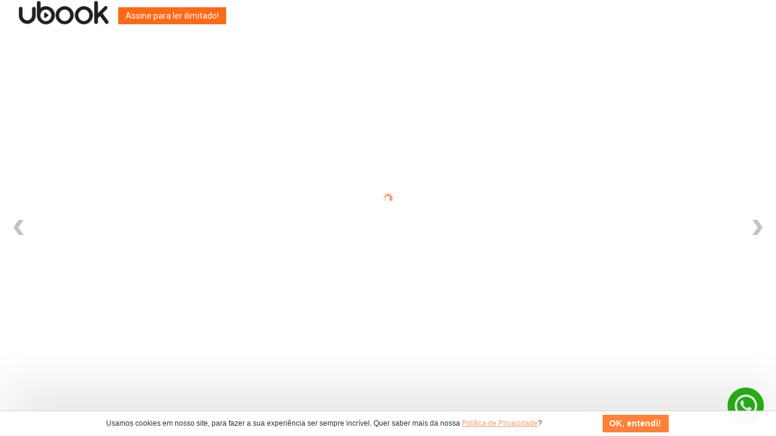

--- FILE ---
content_type: text/css
request_url: https://platform.zaia.app/assets/index-eSGt0o2R.css
body_size: 30122
content:
@charset "UTF-8";.react-flow{direction:ltr;--xy-edge-stroke-default: #b1b1b7;--xy-edge-stroke-width-default: 1;--xy-edge-stroke-selected-default: #555;--xy-connectionline-stroke-default: #b1b1b7;--xy-connectionline-stroke-width-default: 1;--xy-attribution-background-color-default: rgba(255, 255, 255, .5);--xy-minimap-background-color-default: #fff;--xy-minimap-mask-background-color-default: rgb(240, 240, 240, .6);--xy-minimap-mask-stroke-color-default: transparent;--xy-minimap-mask-stroke-width-default: 1;--xy-minimap-node-background-color-default: #e2e2e2;--xy-minimap-node-stroke-color-default: transparent;--xy-minimap-node-stroke-width-default: 2;--xy-background-color-default: transparent;--xy-background-pattern-dots-color-default: #91919a;--xy-background-pattern-lines-color-default: #eee;--xy-background-pattern-cross-color-default: #e2e2e2;background-color:var(--xy-background-color, var(--xy-background-color-default));--xy-node-color-default: inherit;--xy-node-border-default: 1px solid #1a192b;--xy-node-background-color-default: #fff;--xy-node-group-background-color-default: rgba(240, 240, 240, .25);--xy-node-boxshadow-hover-default: 0 1px 4px 1px rgba(0, 0, 0, .08);--xy-node-boxshadow-selected-default: 0 0 0 .5px #1a192b;--xy-node-border-radius-default: 3px;--xy-handle-background-color-default: #1a192b;--xy-handle-border-color-default: #fff;--xy-selection-background-color-default: rgba(0, 89, 220, .08);--xy-selection-border-default: 1px dotted rgba(0, 89, 220, .8);--xy-controls-button-background-color-default: #fefefe;--xy-controls-button-background-color-hover-default: #f4f4f4;--xy-controls-button-color-default: inherit;--xy-controls-button-color-hover-default: inherit;--xy-controls-button-border-color-default: #eee;--xy-controls-box-shadow-default: 0 0 2px 1px rgba(0, 0, 0, .08);--xy-edge-label-background-color-default: #ffffff;--xy-edge-label-color-default: inherit;--xy-resize-background-color-default: #3367d9}.react-flow.dark{--xy-edge-stroke-default: #3e3e3e;--xy-edge-stroke-width-default: 1;--xy-edge-stroke-selected-default: #727272;--xy-connectionline-stroke-default: #b1b1b7;--xy-connectionline-stroke-width-default: 1;--xy-attribution-background-color-default: rgba(150, 150, 150, .25);--xy-minimap-background-color-default: #141414;--xy-minimap-mask-background-color-default: rgb(60, 60, 60, .6);--xy-minimap-mask-stroke-color-default: transparent;--xy-minimap-mask-stroke-width-default: 1;--xy-minimap-node-background-color-default: #2b2b2b;--xy-minimap-node-stroke-color-default: transparent;--xy-minimap-node-stroke-width-default: 2;--xy-background-color-default: #141414;--xy-background-pattern-dots-color-default: #777;--xy-background-pattern-lines-color-default: #777;--xy-background-pattern-cross-color-default: #777;--xy-node-color-default: #f8f8f8;--xy-node-border-default: 1px solid #3c3c3c;--xy-node-background-color-default: #1e1e1e;--xy-node-group-background-color-default: rgba(240, 240, 240, .25);--xy-node-boxshadow-hover-default: 0 1px 4px 1px rgba(255, 255, 255, .08);--xy-node-boxshadow-selected-default: 0 0 0 .5px #999;--xy-handle-background-color-default: #bebebe;--xy-handle-border-color-default: #1e1e1e;--xy-selection-background-color-default: rgba(200, 200, 220, .08);--xy-selection-border-default: 1px dotted rgba(200, 200, 220, .8);--xy-controls-button-background-color-default: #2b2b2b;--xy-controls-button-background-color-hover-default: #3e3e3e;--xy-controls-button-color-default: #f8f8f8;--xy-controls-button-color-hover-default: #fff;--xy-controls-button-border-color-default: #5b5b5b;--xy-controls-box-shadow-default: 0 0 2px 1px rgba(0, 0, 0, .08);--xy-edge-label-background-color-default: #141414;--xy-edge-label-color-default: #f8f8f8}.react-flow__background{background-color:var(--xy-background-color, var(--xy-background-color-props, var(--xy-background-color-default)));pointer-events:none;z-index:-1}.react-flow__container{position:absolute;width:100%;height:100%;top:0;left:0}.react-flow__pane{z-index:1}.react-flow__pane.draggable{cursor:grab}.react-flow__pane.dragging{cursor:grabbing}.react-flow__pane.selection{cursor:pointer}.react-flow__viewport{transform-origin:0 0;z-index:2;pointer-events:none}.react-flow__renderer{z-index:4}.react-flow__selection{z-index:6}.react-flow__nodesselection-rect:focus,.react-flow__nodesselection-rect:focus-visible{outline:none}.react-flow__edge-path{stroke:var(--xy-edge-stroke, var(--xy-edge-stroke-default));stroke-width:var(--xy-edge-stroke-width, var(--xy-edge-stroke-width-default));fill:none}.react-flow__connection-path{stroke:var(--xy-connectionline-stroke, var(--xy-connectionline-stroke-default));stroke-width:var(--xy-connectionline-stroke-width, var(--xy-connectionline-stroke-width-default));fill:none}.react-flow .react-flow__edges{position:absolute}.react-flow .react-flow__edges svg{overflow:visible;position:absolute;pointer-events:none}.react-flow__edge{pointer-events:visibleStroke}.react-flow__edge.selectable{cursor:pointer}.react-flow__edge.animated path{stroke-dasharray:5;animation:dashdraw .5s linear infinite}.react-flow__edge.animated path.react-flow__edge-interaction{stroke-dasharray:none;animation:none}.react-flow__edge.inactive{pointer-events:none}.react-flow__edge.selected,.react-flow__edge:focus,.react-flow__edge:focus-visible{outline:none}.react-flow__edge.selected .react-flow__edge-path,.react-flow__edge.selectable:focus .react-flow__edge-path,.react-flow__edge.selectable:focus-visible .react-flow__edge-path{stroke:var(--xy-edge-stroke-selected, var(--xy-edge-stroke-selected-default))}.react-flow__edge-textwrapper{pointer-events:all}.react-flow__edge .react-flow__edge-text{pointer-events:none;-webkit-user-select:none;-moz-user-select:none;user-select:none}.react-flow__connection{pointer-events:none}.react-flow__connection .animated{stroke-dasharray:5;animation:dashdraw .5s linear infinite}svg.react-flow__connectionline{z-index:1001;overflow:visible;position:absolute}.react-flow__nodes{pointer-events:none;transform-origin:0 0}.react-flow__node{position:absolute;-webkit-user-select:none;-moz-user-select:none;user-select:none;pointer-events:all;transform-origin:0 0;box-sizing:border-box;cursor:default}.react-flow__node.selectable{cursor:pointer}.react-flow__node.draggable{cursor:grab;pointer-events:all}.react-flow__node.draggable.dragging{cursor:grabbing}.react-flow__nodesselection{z-index:3;transform-origin:left top;pointer-events:none}.react-flow__nodesselection-rect{position:absolute;pointer-events:all;cursor:grab}.react-flow__handle{position:absolute;pointer-events:none;min-width:5px;min-height:5px;width:6px;height:6px;background-color:var(--xy-handle-background-color, var(--xy-handle-background-color-default));border:1px solid var(--xy-handle-border-color, var(--xy-handle-border-color-default));border-radius:100%}.react-flow__handle.connectingfrom{pointer-events:all}.react-flow__handle.connectionindicator{pointer-events:all;cursor:crosshair}.react-flow__handle-bottom{top:auto;left:50%;bottom:0;transform:translate(-50%,50%)}.react-flow__handle-top{top:0;left:50%;transform:translate(-50%,-50%)}.react-flow__handle-left{top:50%;left:0;transform:translate(-50%,-50%)}.react-flow__handle-right{top:50%;right:0;transform:translate(50%,-50%)}.react-flow__edgeupdater{cursor:move;pointer-events:all}.react-flow__panel{position:absolute;z-index:5;margin:15px}.react-flow__panel.top{top:0}.react-flow__panel.bottom{bottom:0}.react-flow__panel.left{left:0}.react-flow__panel.right{right:0}.react-flow__panel.center{left:50%;transform:translate(-50%)}.react-flow__attribution{font-size:10px;background:var(--xy-attribution-background-color, var(--xy-attribution-background-color-default));padding:2px 3px;margin:0}.react-flow__attribution a{text-decoration:none;color:#999}@keyframes dashdraw{0%{stroke-dashoffset:10}}.react-flow__edgelabel-renderer{position:absolute;width:100%;height:100%;pointer-events:none;-webkit-user-select:none;-moz-user-select:none;user-select:none;left:0;top:0}.react-flow__viewport-portal{position:absolute;width:100%;height:100%;left:0;top:0;-webkit-user-select:none;-moz-user-select:none;user-select:none}.react-flow__minimap{background:var( --xy-minimap-background-color-props, var(--xy-minimap-background-color, var(--xy-minimap-background-color-default)) )}.react-flow__minimap-svg{display:block}.react-flow__minimap-mask{fill:var( --xy-minimap-mask-background-color-props, var(--xy-minimap-mask-background-color, var(--xy-minimap-mask-background-color-default)) );stroke:var( --xy-minimap-mask-stroke-color-props, var(--xy-minimap-mask-stroke-color, var(--xy-minimap-mask-stroke-color-default)) );stroke-width:var( --xy-minimap-mask-stroke-width-props, var(--xy-minimap-mask-stroke-width, var(--xy-minimap-mask-stroke-width-default)) )}.react-flow__minimap-node{fill:var( --xy-minimap-node-background-color-props, var(--xy-minimap-node-background-color, var(--xy-minimap-node-background-color-default)) );stroke:var( --xy-minimap-node-stroke-color-props, var(--xy-minimap-node-stroke-color, var(--xy-minimap-node-stroke-color-default)) );stroke-width:var( --xy-minimap-node-stroke-width-props, var(--xy-minimap-node-stroke-width, var(--xy-minimap-node-stroke-width-default)) )}.react-flow__background-pattern.dots{fill:var( --xy-background-pattern-color-props, var(--xy-background-pattern-color, var(--xy-background-pattern-dots-color-default)) )}.react-flow__background-pattern.lines{stroke:var( --xy-background-pattern-color-props, var(--xy-background-pattern-color, var(--xy-background-pattern-lines-color-default)) )}.react-flow__background-pattern.cross{stroke:var( --xy-background-pattern-color-props, var(--xy-background-pattern-color, var(--xy-background-pattern-cross-color-default)) )}.react-flow__controls{display:flex;flex-direction:column;box-shadow:var(--xy-controls-box-shadow, var(--xy-controls-box-shadow-default))}.react-flow__controls.horizontal{flex-direction:row}.react-flow__controls-button{display:flex;justify-content:center;align-items:center;height:26px;width:26px;padding:4px;border:none;background:var(--xy-controls-button-background-color, var(--xy-controls-button-background-color-default));border-bottom:1px solid var( --xy-controls-button-border-color-props, var(--xy-controls-button-border-color, var(--xy-controls-button-border-color-default)) );color:var( --xy-controls-button-color-props, var(--xy-controls-button-color, var(--xy-controls-button-color-default)) );cursor:pointer;-webkit-user-select:none;-moz-user-select:none;user-select:none}.react-flow__controls-button svg{width:100%;max-width:12px;max-height:12px;fill:currentColor}.react-flow__edge.updating .react-flow__edge-path{stroke:#777}.react-flow__edge-text{font-size:10px}.react-flow__node.selectable:focus,.react-flow__node.selectable:focus-visible{outline:none}.react-flow__node-input,.react-flow__node-default,.react-flow__node-output,.react-flow__node-group{padding:10px;border-radius:var(--xy-node-border-radius, var(--xy-node-border-radius-default));width:150px;font-size:12px;color:var(--xy-node-color, var(--xy-node-color-default));text-align:center;border:var(--xy-node-border, var(--xy-node-border-default));background-color:var(--xy-node-background-color, var(--xy-node-background-color-default))}.react-flow__node-input.selectable:hover,.react-flow__node-default.selectable:hover,.react-flow__node-output.selectable:hover,.react-flow__node-group.selectable:hover{box-shadow:var(--xy-node-boxshadow-hover, var(--xy-node-boxshadow-hover-default))}.react-flow__node-input.selectable.selected,.react-flow__node-input.selectable:focus,.react-flow__node-input.selectable:focus-visible,.react-flow__node-default.selectable.selected,.react-flow__node-default.selectable:focus,.react-flow__node-default.selectable:focus-visible,.react-flow__node-output.selectable.selected,.react-flow__node-output.selectable:focus,.react-flow__node-output.selectable:focus-visible,.react-flow__node-group.selectable.selected,.react-flow__node-group.selectable:focus,.react-flow__node-group.selectable:focus-visible{box-shadow:var(--xy-node-boxshadow-selected, var(--xy-node-boxshadow-selected-default))}.react-flow__node-group{background-color:var(--xy-node-group-background-color, var(--xy-node-group-background-color-default))}.react-flow__nodesselection-rect,.react-flow__selection{background:var(--xy-selection-background-color, var(--xy-selection-background-color-default));border:var(--xy-selection-border, var(--xy-selection-border-default))}.react-flow__nodesselection-rect:focus,.react-flow__nodesselection-rect:focus-visible,.react-flow__selection:focus,.react-flow__selection:focus-visible{outline:none}.react-flow__controls-button:hover{background:var( --xy-controls-button-background-color-hover-props, var(--xy-controls-button-background-color-hover, var(--xy-controls-button-background-color-hover-default)) );color:var( --xy-controls-button-color-hover-props, var(--xy-controls-button-color-hover, var(--xy-controls-button-color-hover-default)) )}.react-flow__controls-button:disabled{pointer-events:none}.react-flow__controls-button:disabled svg{fill-opacity:.4}.react-flow__controls-button:last-child{border-bottom:none}.react-flow__resize-control{position:absolute}.react-flow__resize-control.left,.react-flow__resize-control.right{cursor:ew-resize}.react-flow__resize-control.top,.react-flow__resize-control.bottom{cursor:ns-resize}.react-flow__resize-control.top.left,.react-flow__resize-control.bottom.right{cursor:nwse-resize}.react-flow__resize-control.bottom.left,.react-flow__resize-control.top.right{cursor:nesw-resize}.react-flow__resize-control.handle{width:4px;height:4px;border:1px solid #fff;border-radius:1px;background-color:var(--xy-resize-background-color, var(--xy-resize-background-color-default));transform:translate(-50%,-50%)}.react-flow__resize-control.handle.left{left:0;top:50%}.react-flow__resize-control.handle.right{left:100%;top:50%}.react-flow__resize-control.handle.top{left:50%;top:0}.react-flow__resize-control.handle.bottom{left:50%;top:100%}.react-flow__resize-control.handle.top.left,.react-flow__resize-control.handle.bottom.left{left:0}.react-flow__resize-control.handle.top.right,.react-flow__resize-control.handle.bottom.right{left:100%}.react-flow__resize-control.line{border-color:var(--xy-resize-background-color, var(--xy-resize-background-color-default));border-width:0;border-style:solid}.react-flow__resize-control.line.left,.react-flow__resize-control.line.right{width:1px;transform:translate(-50%);top:0;height:100%}.react-flow__resize-control.line.left{left:0;border-left-width:1px}.react-flow__resize-control.line.right{left:100%;border-right-width:1px}.react-flow__resize-control.line.top,.react-flow__resize-control.line.bottom{height:1px;transform:translateY(-50%);left:0;width:100%}.react-flow__resize-control.line.top{top:0;border-top-width:1px}.react-flow__resize-control.line.bottom{border-bottom-width:1px;top:100%}.react-flow__edge-textbg{fill:var(--xy-edge-label-background-color, var(--xy-edge-label-background-color-default))}.react-flow__edge-text{fill:var(--xy-edge-label-color, var(--xy-edge-label-color-default))}:root{--tagify-dd-color-primary:rgb(53,149,246);--tagify-dd-text-color:black;--tagify-dd-bg-color:white;--tagify-dd-item-pad:.3em .5em;--tagify-dd-max-height:300px}.tagify{--tags-disabled-bg:#F1F1F1;--tags-border-color:#DDD;--tags-hover-border-color:#CCC;--tags-focus-border-color:#3595f6;--tag-border-radius:3px;--tag-bg:#E5E5E5;--tag-hover:#D3E2E2;--tag-text-color:black;--tag-text-color--edit:black;--tag-pad:.3em .5em;--tag-inset-shadow-size:1.1em;--tag-invalid-color:#D39494;--tag-invalid-bg:rgba(211, 148, 148, .5);--tag--min-width:1ch;--tag--max-width:100%;--tag-hide-transition:.3s;--tag-remove-bg:rgba(211, 148, 148, .3);--tag-remove-btn-color:black;--tag-remove-btn-bg:none;--tag-remove-btn-bg--hover:#c77777;--input-color:inherit;--placeholder-color:rgba(0, 0, 0, .4);--placeholder-color-focus:rgba(0, 0, 0, .25);--loader-size:.8em;--readonly-striped:1;display:inline-flex;align-items:flex-start;flex-wrap:wrap;border:1px solid var(--tags-border-color);padding:0;line-height:0;outline:0;position:relative;box-sizing:border-box;transition:.1s}@keyframes tags--bump{30%{transform:scale(1.2)}}@keyframes rotateLoader{to{transform:rotate(1turn)}}.tagify:has([contenteditable=true]){cursor:text}.tagify:hover:not(.tagify--focus):not(.tagify--invalid){--tags-border-color:var(--tags-hover-border-color)}.tagify[disabled]{background:var(--tags-disabled-bg);filter:saturate(0);opacity:.5;pointer-events:none}.tagify[disabled].tagify--select,.tagify[readonly].tagify--select{pointer-events:none}.tagify[disabled]:not(.tagify--mix):not(.tagify--select),.tagify[readonly]:not(.tagify--mix):not(.tagify--select){cursor:default}.tagify[disabled]:not(.tagify--mix):not(.tagify--select)>.tagify__input,.tagify[readonly]:not(.tagify--mix):not(.tagify--select)>.tagify__input{visibility:hidden;width:0;margin:5px 0}.tagify[disabled]:not(.tagify--mix):not(.tagify--select) .tagify__tag>div,.tagify[readonly]:not(.tagify--mix):not(.tagify--select) .tagify__tag>div{padding:var(--tag-pad)}.tagify[disabled]:not(.tagify--mix):not(.tagify--select) .tagify__tag>div:before,.tagify[readonly]:not(.tagify--mix):not(.tagify--select) .tagify__tag>div:before{animation:readonlyStyles 1s calc(-1s * (var(--readonly-striped) - 1)) paused}.tagify[disabled] .tagify__tag__removeBtn,.tagify[readonly] .tagify__tag__removeBtn{display:none}.tagify--loading .tagify__input>br:last-child{display:none}.tagify--loading .tagify__input:before{content:none}.tagify--loading .tagify__input:after{vertical-align:middle;opacity:1;width:.7em;height:.7em;width:var(--loader-size);height:var(--loader-size);min-width:0;border:3px solid;border-color:#eee #bbb #888 transparent;border-radius:50%;animation:rotateLoader .4s infinite linear;content:""!important;margin:-2px 0 -2px .5em}.tagify--loading .tagify__input:empty:after{margin-left:0}.tagify+input,.tagify+textarea{position:absolute!important;left:-9999em!important;transform:scale(0)!important}.tagify__tag{display:inline-flex;align-items:center;max-width:var(--tag--max-width);margin-inline:5px 0;margin-block:5px;position:relative;z-index:1;outline:0;line-height:normal;cursor:default;transition:.13s ease-out}.tagify__tag>div{display:flex;flex:1;vertical-align:top;box-sizing:border-box;max-width:100%;padding:var(--tag-pad);color:var(--tag-text-color);line-height:inherit;border-radius:var(--tag-border-radius);white-space:nowrap;transition:.13s ease-out}.tagify__tag>div>*{white-space:pre-wrap;overflow:hidden;text-overflow:ellipsis;display:inline-block;vertical-align:top;min-width:var(--tag--min-width);max-width:var(--tag--max-width);transition:.8s ease,.1s color}.tagify__tag>div>[contenteditable]{display:block;outline:0;-webkit-user-select:text;user-select:text;cursor:text;margin:-2px;padding:2px;max-width:350px}.tagify__tag>div>:only-child{width:100%}.tagify__tag>div:before{content:"";position:absolute;border-radius:inherit;inset:var(--tag-bg-inset,0);z-index:-1;pointer-events:none;transition:.12s ease;animation:tags--bump .3s ease-out 1;box-shadow:0 0 0 var(--tag-inset-shadow-size) var(--tag-bg) inset}.tagify__tag:focus div:before,.tagify__tag:hover:not([readonly]) div:before{--tag-bg-inset:-2.5px;--tag-bg:var(--tag-hover)}.tagify__tag--loading{pointer-events:none}.tagify__tag--loading .tagify__tag__removeBtn{display:none}.tagify__tag--loading:after{--loader-size:.4em;content:"";vertical-align:middle;opacity:1;width:.7em;height:.7em;width:var(--loader-size);height:var(--loader-size);min-width:0;border:3px solid;border-color:#eee #bbb #888 transparent;border-radius:50%;animation:rotateLoader .4s infinite linear;margin:0 .5em 0 -.1em}.tagify__tag--flash div:before{animation:none}.tagify__tag--hide{width:0!important;padding-left:0;padding-right:0;margin-left:0;margin-right:0;opacity:0;transform:scale(0);transition:var(--tag-hide-transition);pointer-events:none}.tagify__tag--hide>div>*{white-space:nowrap}.tagify__tag.tagify--noAnim>div:before{animation:none}.tagify__tag.tagify--notAllowed:not(.tagify__tag--editable) div>span{opacity:.5}.tagify__tag.tagify--notAllowed:not(.tagify__tag--editable) div:before{--tag-bg:var(--tag-invalid-bg);transition:.2s}.tagify__tag[readonly] .tagify__tag__removeBtn{display:none}.tagify__tag[readonly]>div:before{animation:readonlyStyles 1s calc(-1s * (var(--readonly-striped) - 1)) paused}@keyframes readonlyStyles{0%{background:linear-gradient(45deg,var(--tag-bg) 25%,transparent 25%,transparent 50%,var(--tag-bg) 50%,var(--tag-bg) 75%,transparent 75%,transparent) 0/5px 5px;box-shadow:none;filter:brightness(.95)}}.tagify__tag--editable>div{color:var(--tag-text-color--edit)}.tagify__tag--editable>div:before{box-shadow:0 0 0 2px var(--tag-hover) inset!important}.tagify__tag--editable>.tagify__tag__removeBtn{pointer-events:none}.tagify__tag--editable>.tagify__tag__removeBtn:after{opacity:0;transform:translate(100%) translate(5px)}.tagify__tag--editable.tagify--invalid>div:before{box-shadow:0 0 0 2px var(--tag-invalid-color) inset!important}.tagify__tag__removeBtn{order:5;display:inline-flex;align-items:center;justify-content:center;border-radius:50px;cursor:pointer;font:14px/1 Arial;background:var(--tag-remove-btn-bg);color:var(--tag-remove-btn-color);width:14px;height:14px;margin-inline:auto 4.6666666667px;overflow:hidden;transition:.2s ease-out}.tagify__tag__removeBtn:after{content:"×";transition:.3s,color 0s}.tagify__tag__removeBtn:hover{color:#fff;background:var(--tag-remove-btn-bg--hover)}.tagify__tag__removeBtn:hover+div>span{opacity:.5}.tagify__tag__removeBtn:hover+div:before{box-shadow:0 0 0 var(--tag-inset-shadow-size) var(--tag-remove-bg,rgba(211,148,148,.3)) inset!important;transition:box-shadow .2s}.tagify:not(.tagify--mix) .tagify__input br{display:none}.tagify:not(.tagify--mix) .tagify__input *{display:inline;white-space:nowrap}.tagify__input{flex-grow:1;display:inline-block;min-width:110px;margin:5px;padding:var(--tag-pad);line-height:normal;position:relative;white-space:pre-wrap;color:var(--input-color);box-sizing:inherit;overflow:hidden}.tagify__input:focus{outline:0}.tagify__input:focus:before{transition:.2s ease-out;opacity:0;transform:translate(6px)}@supports (-ms-ime-align:auto){.tagify__input:focus:before{display:none}}.tagify__input:focus:empty:before{transition:.2s ease-out;opacity:1;transform:none;color:#00000040;color:var(--placeholder-color-focus)}@-moz-document url-prefix(){.tagify__input:focus:empty:after{display:none}}.tagify__input:before{content:attr(data-placeholder);width:100%;height:100%;margin:auto 0;z-index:1;color:var(--placeholder-color);white-space:nowrap;text-overflow:ellipsis;overflow:hidden;pointer-events:none;opacity:0;position:absolute}.tagify__input:after{content:attr(data-suggest);display:inline-block;vertical-align:middle;position:absolute;min-width:calc(100% - 1.5em);text-overflow:ellipsis;overflow:hidden;white-space:pre;color:var(--tag-text-color);opacity:.3;pointer-events:none;max-width:100px}.tagify__input .tagify__tag{margin:0 1px}.tagify--mix{display:block}.tagify--mix .tagify__input{padding:5px;margin:0;width:100%;height:100%;line-height:1.5;display:block}.tagify--mix .tagify__input:before{height:auto;display:none;line-height:inherit}.tagify--mix .tagify__input:after{content:none}.tagify--select{cursor:default}.tagify--select:after{content:">";opacity:.5;position:absolute;top:50%;right:0;bottom:0;font:16px monospace;line-height:8px;height:8px;pointer-events:none;transform:translate(-150%,-50%) scaleX(1.2) rotate(90deg);transition:.2s ease-in-out}.tagify--select[aria-expanded=true]:after{transform:translate(-150%,-50%) rotate(270deg) scaleY(1.2)}.tagify--select .tagify__tag{flex:1;max-width:none;margin-inline-end:2em;margin-block:0;padding-block:5px;cursor:text}.tagify--select .tagify__tag div:before{display:none}.tagify--select .tagify__tag+.tagify__input{display:none}.tagify--empty .tagify__input:before{transition:.2s ease-out;opacity:1;transform:none;display:inline-block;width:auto}.tagify--mix .tagify--empty .tagify__input:before{display:inline-block}.tagify--focus{--tags-border-color:var(--tags-focus-border-color);transition:0s}.tagify--invalid{--tags-border-color:#D39494}.tagify__dropdown{position:absolute;z-index:9999;transform:translateY(-1px);border-top:1px solid var(--tagify-dd-color-primary);overflow:hidden}.tagify__dropdown[dir=rtl]{transform:translate(-100%,-1px)}.tagify__dropdown[placement=top]{margin-top:0;transform:translateY(-100%)}.tagify__dropdown[placement=top] .tagify__dropdown__wrapper{border-top-width:1.1px;border-bottom-width:0}.tagify__dropdown[position=text]{box-shadow:0 0 0 3px rgba(var(--tagify-dd-color-primary),.1);font-size:.9em}.tagify__dropdown[position=text] .tagify__dropdown__wrapper{border-width:1px}.tagify__dropdown__wrapper{max-height:var(--tagify-dd-max-height);overflow:hidden;overflow-x:hidden;color:var(--tagify-dd-text-color);background:var(--tagify-dd-bg-color);border:1px solid;border-color:var(--tagify-dd-color-primary);border-bottom-width:1.5px;border-top-width:0;box-shadow:0 2px 4px -2px #0003;transition:.3s cubic-bezier(.5,0,.3,1),transform .15s;animation:dd-wrapper-show 0s .3s forwards}@keyframes dd-wrapper-show{to{overflow-y:auto}}.tagify__dropdown__header:empty{display:none}.tagify__dropdown__footer{display:inline-block;margin-top:.5em;padding:var(--tagify-dd-item-pad);font-size:.7em;font-style:italic;opacity:.5}.tagify__dropdown__footer:empty{display:none}.tagify__dropdown--initial .tagify__dropdown__wrapper{max-height:20px;transform:translateY(-1em)}.tagify__dropdown--initial[placement=top] .tagify__dropdown__wrapper{transform:translateY(2em)}.tagify__dropdown__item{box-sizing:border-box;padding:var(--tagify-dd-item-pad);margin:1px;white-space:pre-wrap;cursor:pointer;border-radius:2px;outline:0;max-height:60px;max-width:100%;line-height:normal;position:relative}.tagify__dropdown__item--active{background:var(--tagify-dd-color-primary);color:#fff}.tagify__dropdown__item:active{filter:brightness(105%)}.tagify__dropdown__item--hidden{padding-top:0;padding-bottom:0;margin:0 1px;pointer-events:none;overflow:hidden;max-height:0;transition:var(--tagify-dd-item--hidden-duration,.3s)!important}.tagify__dropdown__item--hidden>*{transform:translateY(-100%);opacity:0;transition:inherit}.tagify__dropdown__item--selected:before{content:"✓";font-family:monospace;position:absolute;inset-inline-start:6px;text-indent:0;line-height:1.1}.tagify__dropdown:has(.tagify__dropdown__item--selected) .tagify__dropdown__item{text-indent:1em}*,:before,:after{box-sizing:border-box;border-width:0;border-style:solid;border-color:#e5e7eb}:before,:after{--tw-content: ""}html{line-height:1.5;-webkit-text-size-adjust:100%;-moz-tab-size:4;-o-tab-size:4;tab-size:4;font-family:ui-sans-serif,system-ui,-apple-system,BlinkMacSystemFont,Segoe UI,Roboto,Helvetica Neue,Arial,Noto Sans,sans-serif,"Apple Color Emoji","Segoe UI Emoji",Segoe UI Symbol,"Noto Color Emoji";font-feature-settings:normal;font-variation-settings:normal}body{margin:0;line-height:inherit}hr{height:0;color:inherit;border-top-width:1px}abbr:where([title]){-webkit-text-decoration:underline dotted;text-decoration:underline dotted}h1,h2,h3,h4,h5,h6{font-size:inherit;font-weight:inherit}a{color:inherit;text-decoration:inherit}b,strong{font-weight:bolder}code,kbd,samp,pre{font-family:ui-monospace,SFMono-Regular,Menlo,Monaco,Consolas,Liberation Mono,Courier New,monospace;font-size:1em}small{font-size:80%}sub,sup{font-size:75%;line-height:0;position:relative;vertical-align:baseline}sub{bottom:-.25em}sup{top:-.5em}table{text-indent:0;border-color:inherit;border-collapse:collapse}button,input,optgroup,select,textarea{font-family:inherit;font-size:100%;font-weight:inherit;line-height:inherit;color:inherit;margin:0;padding:0}button,select{text-transform:none}button,[type=button],[type=reset],[type=submit]{-webkit-appearance:button;background-color:transparent;background-image:none}:-moz-focusring{outline:auto}:-moz-ui-invalid{box-shadow:none}progress{vertical-align:baseline}::-webkit-inner-spin-button,::-webkit-outer-spin-button{height:auto}[type=search]{-webkit-appearance:textfield;outline-offset:-2px}::-webkit-search-decoration{-webkit-appearance:none}::-webkit-file-upload-button{-webkit-appearance:button;font:inherit}summary{display:list-item}blockquote,dl,dd,h1,h2,h3,h4,h5,h6,hr,figure,p,pre{margin:0}fieldset{margin:0;padding:0}legend{padding:0}ol,ul,menu{list-style:none;margin:0;padding:0}textarea{resize:vertical}input::-moz-placeholder,textarea::-moz-placeholder{opacity:1;color:#9ca3af}input::placeholder,textarea::placeholder{opacity:1;color:#9ca3af}button,[role=button]{cursor:pointer}:disabled{cursor:default}img,svg,video,canvas,audio,iframe,embed,object{display:block;vertical-align:middle}img,video{max-width:100%;height:auto}[hidden]{display:none}*{scrollbar-color:initial;scrollbar-width:initial}*,:before,:after{--tw-border-spacing-x: 0;--tw-border-spacing-y: 0;--tw-translate-x: 0;--tw-translate-y: 0;--tw-rotate: 0;--tw-skew-x: 0;--tw-skew-y: 0;--tw-scale-x: 1;--tw-scale-y: 1;--tw-pan-x: ;--tw-pan-y: ;--tw-pinch-zoom: ;--tw-scroll-snap-strictness: proximity;--tw-gradient-from-position: ;--tw-gradient-via-position: ;--tw-gradient-to-position: ;--tw-ordinal: ;--tw-slashed-zero: ;--tw-numeric-figure: ;--tw-numeric-spacing: ;--tw-numeric-fraction: ;--tw-ring-inset: ;--tw-ring-offset-width: 0px;--tw-ring-offset-color: #fff;--tw-ring-color: rgb(59 130 246 / .5);--tw-ring-offset-shadow: 0 0 #0000;--tw-ring-shadow: 0 0 #0000;--tw-shadow: 0 0 #0000;--tw-shadow-colored: 0 0 #0000;--tw-blur: ;--tw-brightness: ;--tw-contrast: ;--tw-grayscale: ;--tw-hue-rotate: ;--tw-invert: ;--tw-saturate: ;--tw-sepia: ;--tw-drop-shadow: ;--tw-backdrop-blur: ;--tw-backdrop-brightness: ;--tw-backdrop-contrast: ;--tw-backdrop-grayscale: ;--tw-backdrop-hue-rotate: ;--tw-backdrop-invert: ;--tw-backdrop-opacity: ;--tw-backdrop-saturate: ;--tw-backdrop-sepia: }::backdrop{--tw-border-spacing-x: 0;--tw-border-spacing-y: 0;--tw-translate-x: 0;--tw-translate-y: 0;--tw-rotate: 0;--tw-skew-x: 0;--tw-skew-y: 0;--tw-scale-x: 1;--tw-scale-y: 1;--tw-pan-x: ;--tw-pan-y: ;--tw-pinch-zoom: ;--tw-scroll-snap-strictness: proximity;--tw-gradient-from-position: ;--tw-gradient-via-position: ;--tw-gradient-to-position: ;--tw-ordinal: ;--tw-slashed-zero: ;--tw-numeric-figure: ;--tw-numeric-spacing: ;--tw-numeric-fraction: ;--tw-ring-inset: ;--tw-ring-offset-width: 0px;--tw-ring-offset-color: #fff;--tw-ring-color: rgb(59 130 246 / .5);--tw-ring-offset-shadow: 0 0 #0000;--tw-ring-shadow: 0 0 #0000;--tw-shadow: 0 0 #0000;--tw-shadow-colored: 0 0 #0000;--tw-blur: ;--tw-brightness: ;--tw-contrast: ;--tw-grayscale: ;--tw-hue-rotate: ;--tw-invert: ;--tw-saturate: ;--tw-sepia: ;--tw-drop-shadow: ;--tw-backdrop-blur: ;--tw-backdrop-brightness: ;--tw-backdrop-contrast: ;--tw-backdrop-grayscale: ;--tw-backdrop-hue-rotate: ;--tw-backdrop-invert: ;--tw-backdrop-opacity: ;--tw-backdrop-saturate: ;--tw-backdrop-sepia: }.container{width:100%}@media (min-width: 640px){.container{max-width:640px}}@media (min-width: 768px){.container{max-width:768px}}@media (min-width: 1024px){.container{max-width:1024px}}@media (min-width: 1280px){.container{max-width:1280px}}@media (min-width: 1536px){.container{max-width:1536px}}.prose{color:var(--tw-prose-body);max-width:65ch}.prose :where(p):not(:where([class~=not-prose],[class~=not-prose] *)){margin-top:1.25em;margin-bottom:1.25em}.prose :where([class~=lead]):not(:where([class~=not-prose],[class~=not-prose] *)){color:var(--tw-prose-lead);font-size:1.25em;line-height:1.6;margin-top:1.2em;margin-bottom:1.2em}.prose :where(a):not(:where([class~=not-prose],[class~=not-prose] *)){color:var(--tw-prose-links);text-decoration:underline;font-weight:500}.prose :where(strong):not(:where([class~=not-prose],[class~=not-prose] *)){color:var(--tw-prose-bold);font-weight:600}.prose :where(a strong):not(:where([class~=not-prose],[class~=not-prose] *)){color:inherit}.prose :where(blockquote strong):not(:where([class~=not-prose],[class~=not-prose] *)){color:inherit}.prose :where(thead th strong):not(:where([class~=not-prose],[class~=not-prose] *)){color:inherit}.prose :where(ol):not(:where([class~=not-prose],[class~=not-prose] *)){list-style-type:decimal;margin-top:1.25em;margin-bottom:1.25em;padding-inline-start:1.625em}.prose :where(ol[type=A]):not(:where([class~=not-prose],[class~=not-prose] *)){list-style-type:upper-alpha}.prose :where(ol[type=a]):not(:where([class~=not-prose],[class~=not-prose] *)){list-style-type:lower-alpha}.prose :where(ol[type=A s]):not(:where([class~=not-prose],[class~=not-prose] *)){list-style-type:upper-alpha}.prose :where(ol[type=a s]):not(:where([class~=not-prose],[class~=not-prose] *)){list-style-type:lower-alpha}.prose :where(ol[type=I]):not(:where([class~=not-prose],[class~=not-prose] *)){list-style-type:upper-roman}.prose :where(ol[type=i]):not(:where([class~=not-prose],[class~=not-prose] *)){list-style-type:lower-roman}.prose :where(ol[type=I s]):not(:where([class~=not-prose],[class~=not-prose] *)){list-style-type:upper-roman}.prose :where(ol[type=i s]):not(:where([class~=not-prose],[class~=not-prose] *)){list-style-type:lower-roman}.prose :where(ol[type="1"]):not(:where([class~=not-prose],[class~=not-prose] *)){list-style-type:decimal}.prose :where(ul):not(:where([class~=not-prose],[class~=not-prose] *)){list-style-type:disc;margin-top:1.25em;margin-bottom:1.25em;padding-inline-start:1.625em}.prose :where(ol>li):not(:where([class~=not-prose],[class~=not-prose] *))::marker{font-weight:400;color:var(--tw-prose-counters)}.prose :where(ul>li):not(:where([class~=not-prose],[class~=not-prose] *))::marker{color:var(--tw-prose-bullets)}.prose :where(dt):not(:where([class~=not-prose],[class~=not-prose] *)){color:var(--tw-prose-headings);font-weight:600;margin-top:1.25em}.prose :where(hr):not(:where([class~=not-prose],[class~=not-prose] *)){border-color:var(--tw-prose-hr);border-top-width:1px;margin-top:3em;margin-bottom:3em}.prose :where(blockquote):not(:where([class~=not-prose],[class~=not-prose] *)){font-weight:500;font-style:italic;color:var(--tw-prose-quotes);border-inline-start-width:.25rem;border-inline-start-color:var(--tw-prose-quote-borders);quotes:"“""”""‘""’";margin-top:1.6em;margin-bottom:1.6em;padding-inline-start:1em}.prose :where(blockquote p:first-of-type):not(:where([class~=not-prose],[class~=not-prose] *)):before{content:open-quote}.prose :where(blockquote p:last-of-type):not(:where([class~=not-prose],[class~=not-prose] *)):after{content:close-quote}.prose :where(h1):not(:where([class~=not-prose],[class~=not-prose] *)){color:var(--tw-prose-headings);font-weight:800;font-size:2.25em;margin-top:0;margin-bottom:.8888889em;line-height:1.1111111}.prose :where(h1 strong):not(:where([class~=not-prose],[class~=not-prose] *)){font-weight:900;color:inherit}.prose :where(h2):not(:where([class~=not-prose],[class~=not-prose] *)){color:var(--tw-prose-headings);font-weight:700;font-size:1.5em;margin-top:2em;margin-bottom:1em;line-height:1.3333333}.prose :where(h2 strong):not(:where([class~=not-prose],[class~=not-prose] *)){font-weight:800;color:inherit}.prose :where(h3):not(:where([class~=not-prose],[class~=not-prose] *)){color:var(--tw-prose-headings);font-weight:600;font-size:1.25em;margin-top:1.6em;margin-bottom:.6em;line-height:1.6}.prose :where(h3 strong):not(:where([class~=not-prose],[class~=not-prose] *)){font-weight:700;color:inherit}.prose :where(h4):not(:where([class~=not-prose],[class~=not-prose] *)){color:var(--tw-prose-headings);font-weight:600;margin-top:1.5em;margin-bottom:.5em;line-height:1.5}.prose :where(h4 strong):not(:where([class~=not-prose],[class~=not-prose] *)){font-weight:700;color:inherit}.prose :where(img):not(:where([class~=not-prose],[class~=not-prose] *)){margin-top:2em;margin-bottom:2em}.prose :where(picture):not(:where([class~=not-prose],[class~=not-prose] *)){display:block;margin-top:2em;margin-bottom:2em}.prose :where(video):not(:where([class~=not-prose],[class~=not-prose] *)){margin-top:2em;margin-bottom:2em}.prose :where(kbd):not(:where([class~=not-prose],[class~=not-prose] *)){font-weight:500;font-family:inherit;color:var(--tw-prose-kbd);box-shadow:0 0 0 1px rgb(var(--tw-prose-kbd-shadows) / 10%),0 3px rgb(var(--tw-prose-kbd-shadows) / 10%);font-size:.875em;border-radius:.3125rem;padding-top:.1875em;padding-inline-end:.375em;padding-bottom:.1875em;padding-inline-start:.375em}.prose :where(code):not(:where([class~=not-prose],[class~=not-prose] *)){color:var(--tw-prose-code);font-weight:600;font-size:.875em}.prose :where(code):not(:where([class~=not-prose],[class~=not-prose] *)):before{content:"`"}.prose :where(code):not(:where([class~=not-prose],[class~=not-prose] *)):after{content:"`"}.prose :where(a code):not(:where([class~=not-prose],[class~=not-prose] *)){color:inherit}.prose :where(h1 code):not(:where([class~=not-prose],[class~=not-prose] *)){color:inherit}.prose :where(h2 code):not(:where([class~=not-prose],[class~=not-prose] *)){color:inherit;font-size:.875em}.prose :where(h3 code):not(:where([class~=not-prose],[class~=not-prose] *)){color:inherit;font-size:.9em}.prose :where(h4 code):not(:where([class~=not-prose],[class~=not-prose] *)){color:inherit}.prose :where(blockquote code):not(:where([class~=not-prose],[class~=not-prose] *)){color:inherit}.prose :where(thead th code):not(:where([class~=not-prose],[class~=not-prose] *)){color:inherit}.prose :where(pre):not(:where([class~=not-prose],[class~=not-prose] *)){color:var(--tw-prose-pre-code);background-color:var(--tw-prose-pre-bg);overflow-x:auto;font-weight:400;font-size:.875em;line-height:1.7142857;margin-top:1.7142857em;margin-bottom:1.7142857em;border-radius:.375rem;padding-top:.8571429em;padding-inline-end:1.1428571em;padding-bottom:.8571429em;padding-inline-start:1.1428571em}.prose :where(pre code):not(:where([class~=not-prose],[class~=not-prose] *)){background-color:transparent;border-width:0;border-radius:0;padding:0;font-weight:inherit;color:inherit;font-size:inherit;font-family:inherit;line-height:inherit}.prose :where(pre code):not(:where([class~=not-prose],[class~=not-prose] *)):before{content:none}.prose :where(pre code):not(:where([class~=not-prose],[class~=not-prose] *)):after{content:none}.prose :where(table):not(:where([class~=not-prose],[class~=not-prose] *)){width:100%;table-layout:auto;text-align:start;margin-top:2em;margin-bottom:2em;font-size:.875em;line-height:1.7142857}.prose :where(thead):not(:where([class~=not-prose],[class~=not-prose] *)){border-bottom-width:1px;border-bottom-color:var(--tw-prose-th-borders)}.prose :where(thead th):not(:where([class~=not-prose],[class~=not-prose] *)){color:var(--tw-prose-headings);font-weight:600;vertical-align:bottom;padding-inline-end:.5714286em;padding-bottom:.5714286em;padding-inline-start:.5714286em}.prose :where(tbody tr):not(:where([class~=not-prose],[class~=not-prose] *)){border-bottom-width:1px;border-bottom-color:var(--tw-prose-td-borders)}.prose :where(tbody tr:last-child):not(:where([class~=not-prose],[class~=not-prose] *)){border-bottom-width:0}.prose :where(tbody td):not(:where([class~=not-prose],[class~=not-prose] *)){vertical-align:baseline}.prose :where(tfoot):not(:where([class~=not-prose],[class~=not-prose] *)){border-top-width:1px;border-top-color:var(--tw-prose-th-borders)}.prose :where(tfoot td):not(:where([class~=not-prose],[class~=not-prose] *)){vertical-align:top}.prose :where(figure>*):not(:where([class~=not-prose],[class~=not-prose] *)){margin-top:0;margin-bottom:0}.prose :where(figcaption):not(:where([class~=not-prose],[class~=not-prose] *)){color:var(--tw-prose-captions);font-size:.875em;line-height:1.4285714;margin-top:.8571429em}.prose{--tw-prose-body: #374151;--tw-prose-headings: #111827;--tw-prose-lead: #4b5563;--tw-prose-links: #111827;--tw-prose-bold: #111827;--tw-prose-counters: #6b7280;--tw-prose-bullets: #d1d5db;--tw-prose-hr: #e5e7eb;--tw-prose-quotes: #111827;--tw-prose-quote-borders: #e5e7eb;--tw-prose-captions: #6b7280;--tw-prose-kbd: #111827;--tw-prose-kbd-shadows: 17 24 39;--tw-prose-code: #111827;--tw-prose-pre-code: #e5e7eb;--tw-prose-pre-bg: #1f2937;--tw-prose-th-borders: #d1d5db;--tw-prose-td-borders: #e5e7eb;--tw-prose-invert-body: #d1d5db;--tw-prose-invert-headings: #fff;--tw-prose-invert-lead: #9ca3af;--tw-prose-invert-links: #fff;--tw-prose-invert-bold: #fff;--tw-prose-invert-counters: #9ca3af;--tw-prose-invert-bullets: #4b5563;--tw-prose-invert-hr: #374151;--tw-prose-invert-quotes: #f3f4f6;--tw-prose-invert-quote-borders: #374151;--tw-prose-invert-captions: #9ca3af;--tw-prose-invert-kbd: #fff;--tw-prose-invert-kbd-shadows: 255 255 255;--tw-prose-invert-code: #fff;--tw-prose-invert-pre-code: #d1d5db;--tw-prose-invert-pre-bg: rgb(0 0 0 / 50%);--tw-prose-invert-th-borders: #4b5563;--tw-prose-invert-td-borders: #374151;font-size:1rem;line-height:1.75}.prose :where(picture>img):not(:where([class~=not-prose],[class~=not-prose] *)){margin-top:0;margin-bottom:0}.prose :where(li):not(:where([class~=not-prose],[class~=not-prose] *)){margin-top:.5em;margin-bottom:.5em}.prose :where(ol>li):not(:where([class~=not-prose],[class~=not-prose] *)){padding-inline-start:.375em}.prose :where(ul>li):not(:where([class~=not-prose],[class~=not-prose] *)){padding-inline-start:.375em}.prose :where(.prose>ul>li p):not(:where([class~=not-prose],[class~=not-prose] *)){margin-top:.75em;margin-bottom:.75em}.prose :where(.prose>ul>li>p:first-child):not(:where([class~=not-prose],[class~=not-prose] *)){margin-top:1.25em}.prose :where(.prose>ul>li>p:last-child):not(:where([class~=not-prose],[class~=not-prose] *)){margin-bottom:1.25em}.prose :where(.prose>ol>li>p:first-child):not(:where([class~=not-prose],[class~=not-prose] *)){margin-top:1.25em}.prose :where(.prose>ol>li>p:last-child):not(:where([class~=not-prose],[class~=not-prose] *)){margin-bottom:1.25em}.prose :where(ul ul,ul ol,ol ul,ol ol):not(:where([class~=not-prose],[class~=not-prose] *)){margin-top:.75em;margin-bottom:.75em}.prose :where(dl):not(:where([class~=not-prose],[class~=not-prose] *)){margin-top:1.25em;margin-bottom:1.25em}.prose :where(dd):not(:where([class~=not-prose],[class~=not-prose] *)){margin-top:.5em;padding-inline-start:1.625em}.prose :where(hr+*):not(:where([class~=not-prose],[class~=not-prose] *)){margin-top:0}.prose :where(h2+*):not(:where([class~=not-prose],[class~=not-prose] *)){margin-top:0}.prose :where(h3+*):not(:where([class~=not-prose],[class~=not-prose] *)){margin-top:0}.prose :where(h4+*):not(:where([class~=not-prose],[class~=not-prose] *)){margin-top:0}.prose :where(thead th:first-child):not(:where([class~=not-prose],[class~=not-prose] *)){padding-inline-start:0}.prose :where(thead th:last-child):not(:where([class~=not-prose],[class~=not-prose] *)){padding-inline-end:0}.prose :where(tbody td,tfoot td):not(:where([class~=not-prose],[class~=not-prose] *)){padding-top:.5714286em;padding-inline-end:.5714286em;padding-bottom:.5714286em;padding-inline-start:.5714286em}.prose :where(tbody td:first-child,tfoot td:first-child):not(:where([class~=not-prose],[class~=not-prose] *)){padding-inline-start:0}.prose :where(tbody td:last-child,tfoot td:last-child):not(:where([class~=not-prose],[class~=not-prose] *)){padding-inline-end:0}.prose :where(figure):not(:where([class~=not-prose],[class~=not-prose] *)){margin-top:2em;margin-bottom:2em}.prose :where(.prose>:first-child):not(:where([class~=not-prose],[class~=not-prose] *)){margin-top:0}.prose :where(.prose>:last-child):not(:where([class~=not-prose],[class~=not-prose] *)){margin-bottom:0}.sr-only{position:absolute;width:1px;height:1px;padding:0;margin:-1px;overflow:hidden;clip:rect(0,0,0,0);white-space:nowrap;border-width:0}.pointer-events-none{pointer-events:none}.visible{visibility:visible}.collapse{visibility:collapse}.fixed{position:fixed}.absolute{position:absolute}.relative{position:relative}.sticky{position:sticky}.inset-0{top:0;right:0;bottom:0;left:0}.inset-y-0{top:0;bottom:0}.-left-1{left:-.25rem}.-left-8{left:-2rem}.-left-\[285px\]{left:-285px}.-right-1{right:-.25rem}.-top-1{top:-.25rem}.bottom-0{bottom:0}.bottom-2{bottom:.5rem}.bottom-\[90px\]{bottom:90px}.bottom-full{bottom:100%}.left-0{left:0}.left-1\/2{left:50%}.left-\[-10px\]{left:-10px}.left-\[15px\]{left:15px}.left-\[67px\]{left:67px}.left-auto{left:auto}.right-0{right:0}.right-12{right:3rem}.right-2{right:.5rem}.right-4{right:1rem}.right-5{right:1.25rem}.right-\[-10px\]{right:-10px}.right-\[10px\]{right:10px}.right-\[15px\]{right:15px}.right-auto{right:auto}.top-0{top:0}.top-0\.5{top:.125rem}.top-1{top:.25rem}.top-1\/2{top:50%}.top-10{top:2.5rem}.top-12{top:3rem}.top-14{top:3.5rem}.top-2{top:.5rem}.top-3{top:.75rem}.top-4{top:1rem}.top-5{top:1.25rem}.top-8{top:2rem}.top-\[-30px\]{top:-30px}.top-\[1\.5px\]{top:1.5px}.top-\[10px\]{top:10px}.top-\[15px\]{top:15px}.top-\[2\.5px\]{top:2.5px}.top-\[40px\]{top:40px}.top-\[calc\(50\%\+4px\)\]{top:calc(50% + 4px)}.top-auto{top:auto}.top-full{top:100%}.z-0{z-index:0}.z-10{z-index:10}.z-20{z-index:20}.z-30{z-index:30}.z-50{z-index:50}.z-\[1000\]{z-index:1000}.z-\[950\]{z-index:950}.z-\[997\]{z-index:997}.z-\[998\]{z-index:998}.z-\[9999\]{z-index:9999}.z-\[999\]{z-index:999}.col-span-2{grid-column:span 2 / span 2}.float-right{float:right}.float-left{float:left}.-m-1{margin:-.25rem}.-m-1\.5{margin:-.375rem}.m-1{margin:.25rem}.m-10{margin:2.5rem}.m-\[-1rem\]{margin:-1rem}.mx-2{margin-left:.5rem;margin-right:.5rem}.mx-4{margin-left:1rem;margin-right:1rem}.mx-auto{margin-left:auto;margin-right:auto}.my-2{margin-top:.5rem;margin-bottom:.5rem}.my-3{margin-top:.75rem;margin-bottom:.75rem}.my-4{margin-top:1rem;margin-bottom:1rem}.my-\[15px\]{margin-top:15px;margin-bottom:15px}.my-\[20px\]{margin-top:20px;margin-bottom:20px}.\!mb-10{margin-bottom:2.5rem!important}.\!mb-20{margin-bottom:5rem!important}.-mt-2{margin-top:-.5rem}.-mt-3{margin-top:-.75rem}.-mt-5{margin-top:-1.25rem}.mb-0{margin-bottom:0}.mb-1{margin-bottom:.25rem}.mb-10{margin-bottom:2.5rem}.mb-2{margin-bottom:.5rem}.mb-3{margin-bottom:.75rem}.mb-4{margin-bottom:1rem}.mb-5{margin-bottom:1.25rem}.mb-6{margin-bottom:1.5rem}.mb-8{margin-bottom:2rem}.mb-\[200px\]{margin-bottom:200px}.ml-1{margin-left:.25rem}.ml-2{margin-left:.5rem}.ml-4{margin-left:1rem}.ml-auto{margin-left:auto}.mr-1{margin-right:.25rem}.mr-2{margin-right:.5rem}.mr-\[10px\]{margin-right:10px}.mt-0{margin-top:0}.mt-1{margin-top:.25rem}.mt-10{margin-top:2.5rem}.mt-2{margin-top:.5rem}.mt-3{margin-top:.75rem}.mt-4{margin-top:1rem}.mt-5{margin-top:1.25rem}.mt-52{margin-top:13rem}.mt-6{margin-top:1.5rem}.mt-8{margin-top:2rem}.mt-9{margin-top:2.25rem}.mt-\[-60px\]{margin-top:-60px}.mt-\[15px\]{margin-top:15px}.mt-\[30px\]{margin-top:30px}.mt-auto{margin-top:auto}.box-border{box-sizing:border-box}.block{display:block}.inline-block{display:inline-block}.\!flex{display:flex!important}.flex{display:flex}.inline-flex{display:inline-flex}.table{display:table}.grid{display:grid}.contents{display:contents}.hidden{display:none}.\!h-4{height:1rem!important}.\!h-6{height:1.5rem!important}.h-0{height:0px}.h-10{height:2.5rem}.h-12{height:3rem}.h-14{height:3.5rem}.h-16{height:4rem}.h-2{height:.5rem}.h-2\.5{height:.625rem}.h-20{height:5rem}.h-24{height:6rem}.h-3{height:.75rem}.h-32{height:8rem}.h-4{height:1rem}.h-5{height:1.25rem}.h-6{height:1.5rem}.h-60{height:15rem}.h-7{height:1.75rem}.h-8{height:2rem}.h-9{height:2.25rem}.h-\[0px\]{height:0px}.h-\[100dvh\]{height:100dvh}.h-\[10px\]{height:10px}.h-\[120px\]{height:120px}.h-\[125px\]{height:125px}.h-\[14px\]{height:14px}.h-\[150px\]{height:150px}.h-\[2\.25rem\]{height:2.25rem}.h-\[21px\]{height:21px}.h-\[24px\]{height:24px}.h-\[25px\]{height:25px}.h-\[300px\]{height:300px}.h-\[400px\]{height:400px}.h-\[40px\]{height:40px}.h-\[42px\]{height:42px}.h-\[44px\]{height:44px}.h-\[450px\]{height:450px}.h-\[45px\]{height:45px}.h-\[48px\]{height:48px}.h-\[500px\]{height:500px}.h-\[50px\]{height:50px}.h-\[60px\]{height:60px}.h-\[62px\]{height:62px}.h-\[72px\]{height:72px}.h-\[7px\]{height:7px}.h-\[800px\]{height:800px}.h-\[80px\]{height:80px}.h-\[90dvh\]{height:90dvh}.h-\[90px\]{height:90px}.h-\[90vh\]{height:90vh}.h-\[95\%\]{height:95%}.h-\[auto\]{height:auto}.h-\[calc\(100\%-20px\)\]{height:calc(100% - 20px)}.h-\[calc\(100dvh-100px\)\]{height:calc(100dvh - 100px)}.h-\[calc\(100vh-130px\)\]{height:calc(100vh - 130px)}.h-auto{height:auto}.h-fit{height:-moz-fit-content;height:fit-content}.h-full{height:100%}.h-screen{height:100vh}.max-h-60{max-height:15rem}.max-h-\[100dvh\]{max-height:100dvh}.max-h-\[100vh\]{max-height:100vh}.max-h-\[200px\]{max-height:200px}.max-h-\[25px\]{max-height:25px}.max-h-\[300px\]{max-height:300px}.max-h-\[400px\]{max-height:400px}.max-h-\[500px\]{max-height:500px}.max-h-\[90\%\]{max-height:90%}.max-h-\[95\%\]{max-height:95%}.max-h-\[calc\(100vh-220px\)\]{max-height:calc(100vh - 220px)}.max-h-full{max-height:100%}.max-h-screen{max-height:100vh}.min-h-\[200px\]{min-height:200px}.min-h-\[220px\]{min-height:220px}.min-h-\[24px\]{min-height:24px}.min-h-\[34px\]{min-height:34px}.min-h-\[35px\]{min-height:35px}.min-h-\[400px\]{min-height:400px}.min-h-\[40px\]{min-height:40px}.min-h-\[500px\]{min-height:500px}.min-h-screen{min-height:100vh}.\!w-4{width:1rem!important}.\!w-6{width:1.5rem!important}.\!w-72{width:18rem!important}.\!w-full{width:100%!important}.w-1\/2{width:50%}.w-1\/3{width:33.333333%}.w-10{width:2.5rem}.w-11{width:2.75rem}.w-12{width:3rem}.w-14{width:3.5rem}.w-16{width:4rem}.w-20{width:5rem}.w-24{width:6rem}.w-3{width:.75rem}.w-32{width:8rem}.w-36{width:9rem}.w-4{width:1rem}.w-44{width:11rem}.w-48{width:12rem}.w-5{width:1.25rem}.w-6{width:1.5rem}.w-60{width:15rem}.w-64{width:16rem}.w-7{width:1.75rem}.w-8{width:2rem}.w-80{width:20rem}.w-9{width:2.25rem}.w-\[100\%\]{width:100%}.w-\[10px\]{width:10px}.w-\[145px\]{width:145px}.w-\[1px\]{width:1px}.w-\[200px\]{width:200px}.w-\[20px\]{width:20px}.w-\[220px\]{width:220px}.w-\[240px\]{width:240px}.w-\[25px\]{width:25px}.w-\[280px\]{width:280px}.w-\[300px\]{width:300px}.w-\[32px\]{width:32px}.w-\[340px\]{width:340px}.w-\[350px\]{width:350px}.w-\[375px\]{width:375px}.w-\[380px\]{width:380px}.w-\[400px\]{width:400px}.w-\[40px\]{width:40px}.w-\[42px\]{width:42px}.w-\[450px\]{width:450px}.w-\[480px\]{width:480px}.w-\[500px\]{width:500px}.w-\[50px\]{width:50px}.w-\[800px\]{width:800px}.w-\[90\%\]{width:90%}.w-\[90vw\]{width:90vw}.w-\[calc\(100\%-4px\)\]{width:calc(100% - 4px)}.w-auto{width:auto}.w-fit{width:-moz-fit-content;width:fit-content}.w-full{width:100%}.w-max{width:-moz-max-content;width:max-content}.w-screen{width:100vw}.\!min-w-\[158px\]{min-width:158px!important}.min-w-0{min-width:0px}.min-w-\[120px\]{min-width:120px}.min-w-\[150px\]{min-width:150px}.min-w-\[180px\]{min-width:180px}.min-w-\[200px\]{min-width:200px}.min-w-\[240px\]{min-width:240px}.min-w-\[24px\]{min-width:24px}.min-w-\[25px\]{min-width:25px}.min-w-\[270px\]{min-width:270px}.min-w-\[290px\]{min-width:290px}.min-w-\[30px\]{min-width:30px}.min-w-\[320px\]{min-width:320px}.min-w-\[330px\]{min-width:330px}.min-w-\[350px\]{min-width:350px}.min-w-\[60px\]{min-width:60px}.min-w-\[85px\]{min-width:85px}.min-w-full{min-width:100%}.max-w-4xl{max-width:56rem}.max-w-7xl{max-width:80rem}.max-w-\[100\%\]{max-width:100%}.max-w-\[120px\]{max-width:120px}.max-w-\[160px\]{max-width:160px}.max-w-\[192px\]{max-width:192px}.max-w-\[200px\]{max-width:200px}.max-w-\[80\%\]{max-width:80%}.max-w-\[85\%\]{max-width:85%}.max-w-\[90\%\]{max-width:90%}.max-w-\[95\%\]{max-width:95%}.max-w-\[calc\(10\%\*1\)\]{max-width:10%}.max-w-\[calc\(10\%\*10\)\]{max-width:100%}.max-w-\[calc\(10\%\*2\)\]{max-width:20%}.max-w-\[calc\(10\%\*3\)\]{max-width:30%}.max-w-\[calc\(10\%\*4\)\]{max-width:40%}.max-w-\[calc\(10\%\*5\)\]{max-width:50%}.max-w-\[calc\(10\%\*6\)\]{max-width:60%}.max-w-\[calc\(10\%\*7\)\]{max-width:70%}.max-w-\[calc\(10\%\*8\)\]{max-width:80%}.max-w-\[calc\(10\%\*9\)\]{max-width:90%}.max-w-\[calc\(100\%-38px\)\]{max-width:calc(100% - 38px)}.max-w-full{max-width:100%}.max-w-lg{max-width:32rem}.max-w-max{max-width:-moz-max-content;max-width:max-content}.max-w-md{max-width:28rem}.max-w-none{max-width:none}.max-w-sm{max-width:24rem}.max-w-xl{max-width:36rem}.max-w-xs{max-width:20rem}.flex-1{flex:1 1 0%}.flex-\[0\.4\]{flex:.4}.flex-\[0\.5\]{flex:.5}.flex-\[0\.6\]{flex:.6}.flex-\[0\.7\]{flex:.7}.flex-\[2\]{flex:2}.flex-none{flex:none}.flex-shrink-0,.shrink-0{flex-shrink:0}.flex-grow,.grow{flex-grow:1}.origin-top{transform-origin:top}.origin-top-left{transform-origin:top left}.-translate-x-1\/2{--tw-translate-x: -50%;transform:translate(var(--tw-translate-x),var(--tw-translate-y)) rotate(var(--tw-rotate)) skew(var(--tw-skew-x)) skewY(var(--tw-skew-y)) scaleX(var(--tw-scale-x)) scaleY(var(--tw-scale-y))}.-translate-x-3{--tw-translate-x: -.75rem;transform:translate(var(--tw-translate-x),var(--tw-translate-y)) rotate(var(--tw-rotate)) skew(var(--tw-skew-x)) skewY(var(--tw-skew-y)) scaleX(var(--tw-scale-x)) scaleY(var(--tw-scale-y))}.-translate-x-3\.5{--tw-translate-x: -.875rem;transform:translate(var(--tw-translate-x),var(--tw-translate-y)) rotate(var(--tw-rotate)) skew(var(--tw-skew-x)) skewY(var(--tw-skew-y)) scaleX(var(--tw-scale-x)) scaleY(var(--tw-scale-y))}.-translate-y-0{--tw-translate-y: -0px;transform:translate(var(--tw-translate-x),var(--tw-translate-y)) rotate(var(--tw-rotate)) skew(var(--tw-skew-x)) skewY(var(--tw-skew-y)) scaleX(var(--tw-scale-x)) scaleY(var(--tw-scale-y))}.-translate-y-0\.5{--tw-translate-y: -.125rem;transform:translate(var(--tw-translate-x),var(--tw-translate-y)) rotate(var(--tw-rotate)) skew(var(--tw-skew-x)) skewY(var(--tw-skew-y)) scaleX(var(--tw-scale-x)) scaleY(var(--tw-scale-y))}.-translate-y-1\/2{--tw-translate-y: -50%;transform:translate(var(--tw-translate-x),var(--tw-translate-y)) rotate(var(--tw-rotate)) skew(var(--tw-skew-x)) skewY(var(--tw-skew-y)) scaleX(var(--tw-scale-x)) scaleY(var(--tw-scale-y))}.translate-x-0{--tw-translate-x: 0px;transform:translate(var(--tw-translate-x),var(--tw-translate-y)) rotate(var(--tw-rotate)) skew(var(--tw-skew-x)) skewY(var(--tw-skew-y)) scaleX(var(--tw-scale-x)) scaleY(var(--tw-scale-y))}.translate-x-0\.5{--tw-translate-x: .125rem;transform:translate(var(--tw-translate-x),var(--tw-translate-y)) rotate(var(--tw-rotate)) skew(var(--tw-skew-x)) skewY(var(--tw-skew-y)) scaleX(var(--tw-scale-x)) scaleY(var(--tw-scale-y))}.translate-x-\[-10px\]{--tw-translate-x: -10px;transform:translate(var(--tw-translate-x),var(--tw-translate-y)) rotate(var(--tw-rotate)) skew(var(--tw-skew-x)) skewY(var(--tw-skew-y)) scaleX(var(--tw-scale-x)) scaleY(var(--tw-scale-y))}.translate-x-\[1\.28rem\]{--tw-translate-x: 1.28rem;transform:translate(var(--tw-translate-x),var(--tw-translate-y)) rotate(var(--tw-rotate)) skew(var(--tw-skew-x)) skewY(var(--tw-skew-y)) scaleX(var(--tw-scale-x)) scaleY(var(--tw-scale-y))}.translate-x-\[1px\]{--tw-translate-x: 1px;transform:translate(var(--tw-translate-x),var(--tw-translate-y)) rotate(var(--tw-rotate)) skew(var(--tw-skew-x)) skewY(var(--tw-skew-y)) scaleX(var(--tw-scale-x)) scaleY(var(--tw-scale-y))}.translate-y-0{--tw-translate-y: 0px;transform:translate(var(--tw-translate-x),var(--tw-translate-y)) rotate(var(--tw-rotate)) skew(var(--tw-skew-x)) skewY(var(--tw-skew-y)) scaleX(var(--tw-scale-x)) scaleY(var(--tw-scale-y))}.translate-y-1{--tw-translate-y: .25rem;transform:translate(var(--tw-translate-x),var(--tw-translate-y)) rotate(var(--tw-rotate)) skew(var(--tw-skew-x)) skewY(var(--tw-skew-y)) scaleX(var(--tw-scale-x)) scaleY(var(--tw-scale-y))}.-rotate-90{--tw-rotate: -90deg;transform:translate(var(--tw-translate-x),var(--tw-translate-y)) rotate(var(--tw-rotate)) skew(var(--tw-skew-x)) skewY(var(--tw-skew-y)) scaleX(var(--tw-scale-x)) scaleY(var(--tw-scale-y))}.rotate-180{--tw-rotate: 180deg;transform:translate(var(--tw-translate-x),var(--tw-translate-y)) rotate(var(--tw-rotate)) skew(var(--tw-skew-x)) skewY(var(--tw-skew-y)) scaleX(var(--tw-scale-x)) scaleY(var(--tw-scale-y))}.rotate-45{--tw-rotate: 45deg;transform:translate(var(--tw-translate-x),var(--tw-translate-y)) rotate(var(--tw-rotate)) skew(var(--tw-skew-x)) skewY(var(--tw-skew-y)) scaleX(var(--tw-scale-x)) scaleY(var(--tw-scale-y))}.scale-\[0\.85\]{--tw-scale-x: .85;--tw-scale-y: .85;transform:translate(var(--tw-translate-x),var(--tw-translate-y)) rotate(var(--tw-rotate)) skew(var(--tw-skew-x)) skewY(var(--tw-skew-y)) scaleX(var(--tw-scale-x)) scaleY(var(--tw-scale-y))}.scale-\[0\.9\]{--tw-scale-x: .9;--tw-scale-y: .9;transform:translate(var(--tw-translate-x),var(--tw-translate-y)) rotate(var(--tw-rotate)) skew(var(--tw-skew-x)) skewY(var(--tw-skew-y)) scaleX(var(--tw-scale-x)) scaleY(var(--tw-scale-y))}.transform{transform:translate(var(--tw-translate-x),var(--tw-translate-y)) rotate(var(--tw-rotate)) skew(var(--tw-skew-x)) skewY(var(--tw-skew-y)) scaleX(var(--tw-scale-x)) scaleY(var(--tw-scale-y))}@keyframes bounce{0%,to{transform:translateY(-25%);animation-timing-function:cubic-bezier(.8,0,1,1)}50%{transform:none;animation-timing-function:cubic-bezier(0,0,.2,1)}}.animate-bounce{animation:bounce 1s infinite}@keyframes spin{to{transform:rotate(360deg)}}.animate-spin{animation:spin 1s linear infinite}.\!cursor-not-allowed{cursor:not-allowed!important}.\!cursor-pointer{cursor:pointer!important}.cursor-default{cursor:default}.cursor-grab{cursor:grab}.cursor-not-allowed{cursor:not-allowed}.cursor-pointer{cursor:pointer}.select-none{-webkit-user-select:none;-moz-user-select:none;user-select:none}.resize-none{resize:none}.resize{resize:both}.list-inside{list-style-position:inside}.list-decimal{list-style-type:decimal}.list-disc{list-style-type:disc}.appearance-none{-webkit-appearance:none;-moz-appearance:none;appearance:none}.grid-cols-1{grid-template-columns:repeat(1,minmax(0,1fr))}.grid-cols-2{grid-template-columns:repeat(2,minmax(0,1fr))}.grid-cols-4{grid-template-columns:repeat(4,minmax(0,1fr))}.grid-cols-7{grid-template-columns:repeat(7,minmax(0,1fr))}.grid-rows-1{grid-template-rows:repeat(1,minmax(0,1fr))}.\!flex-row{flex-direction:row!important}.flex-row{flex-direction:row}.flex-row-reverse{flex-direction:row-reverse}.flex-col{flex-direction:column}.flex-col-reverse{flex-direction:column-reverse}.flex-wrap{flex-wrap:wrap}.flex-nowrap{flex-wrap:nowrap}.items-start{align-items:flex-start}.items-end{align-items:flex-end}.\!items-center{align-items:center!important}.items-center{align-items:center}.items-baseline{align-items:baseline}.items-stretch{align-items:stretch}.justify-normal{justify-content:normal}.justify-start{justify-content:flex-start}.justify-end{justify-content:flex-end}.\!justify-center{justify-content:center!important}.justify-center{justify-content:center}.\!justify-between{justify-content:space-between!important}.justify-between{justify-content:space-between}.justify-around{justify-content:space-around}.justify-evenly{justify-content:space-evenly}.justify-stretch{justify-content:stretch}.gap-0{gap:0px}.gap-0\.5{gap:.125rem}.gap-1{gap:.25rem}.gap-10{gap:2.5rem}.gap-2{gap:.5rem}.gap-2\.5{gap:.625rem}.gap-3{gap:.75rem}.gap-32{gap:8rem}.gap-4{gap:1rem}.gap-5{gap:1.25rem}.gap-6{gap:1.5rem}.gap-8{gap:2rem}.gap-x-1{-moz-column-gap:.25rem;column-gap:.25rem}.gap-x-6{-moz-column-gap:1.5rem;column-gap:1.5rem}.space-x-1>:not([hidden])~:not([hidden]){--tw-space-x-reverse: 0;margin-right:calc(.25rem * var(--tw-space-x-reverse));margin-left:calc(.25rem * calc(1 - var(--tw-space-x-reverse)))}.space-x-2>:not([hidden])~:not([hidden]){--tw-space-x-reverse: 0;margin-right:calc(.5rem * var(--tw-space-x-reverse));margin-left:calc(.5rem * calc(1 - var(--tw-space-x-reverse)))}.space-x-2\.5>:not([hidden])~:not([hidden]){--tw-space-x-reverse: 0;margin-right:calc(.625rem * var(--tw-space-x-reverse));margin-left:calc(.625rem * calc(1 - var(--tw-space-x-reverse)))}.space-x-4>:not([hidden])~:not([hidden]){--tw-space-x-reverse: 0;margin-right:calc(1rem * var(--tw-space-x-reverse));margin-left:calc(1rem * calc(1 - var(--tw-space-x-reverse)))}.space-y-0>:not([hidden])~:not([hidden]){--tw-space-y-reverse: 0;margin-top:calc(0px * calc(1 - var(--tw-space-y-reverse)));margin-bottom:calc(0px * var(--tw-space-y-reverse))}.space-y-0\.5>:not([hidden])~:not([hidden]){--tw-space-y-reverse: 0;margin-top:calc(.125rem * calc(1 - var(--tw-space-y-reverse)));margin-bottom:calc(.125rem * var(--tw-space-y-reverse))}.space-y-2>:not([hidden])~:not([hidden]){--tw-space-y-reverse: 0;margin-top:calc(.5rem * calc(1 - var(--tw-space-y-reverse)));margin-bottom:calc(.5rem * var(--tw-space-y-reverse))}.space-y-2\.5>:not([hidden])~:not([hidden]){--tw-space-y-reverse: 0;margin-top:calc(.625rem * calc(1 - var(--tw-space-y-reverse)));margin-bottom:calc(.625rem * var(--tw-space-y-reverse))}.space-y-4>:not([hidden])~:not([hidden]){--tw-space-y-reverse: 0;margin-top:calc(1rem * calc(1 - var(--tw-space-y-reverse)));margin-bottom:calc(1rem * var(--tw-space-y-reverse))}.space-y-5>:not([hidden])~:not([hidden]){--tw-space-y-reverse: 0;margin-top:calc(1.25rem * calc(1 - var(--tw-space-y-reverse)));margin-bottom:calc(1.25rem * var(--tw-space-y-reverse))}.divide-x>:not([hidden])~:not([hidden]){--tw-divide-x-reverse: 0;border-right-width:calc(1px * var(--tw-divide-x-reverse));border-left-width:calc(1px * calc(1 - var(--tw-divide-x-reverse)))}.divide-y>:not([hidden])~:not([hidden]){--tw-divide-y-reverse: 0;border-top-width:calc(1px * calc(1 - var(--tw-divide-y-reverse)));border-bottom-width:calc(1px * var(--tw-divide-y-reverse))}.divide-dashed>:not([hidden])~:not([hidden]){border-style:dashed}.divide-gray-500>:not([hidden])~:not([hidden]){--tw-divide-opacity: 1;border-color:rgb(107 114 128 / var(--tw-divide-opacity))}.divide-gray-600>:not([hidden])~:not([hidden]){--tw-divide-opacity: 1;border-color:rgb(75 85 99 / var(--tw-divide-opacity))}.divide-neutral-600>:not([hidden])~:not([hidden]){--tw-divide-opacity: 1;border-color:rgb(82 82 82 / var(--tw-divide-opacity))}.divide-white>:not([hidden])~:not([hidden]){--tw-divide-opacity: 1;border-color:rgb(255 255 255 / var(--tw-divide-opacity))}.divide-white\/10>:not([hidden])~:not([hidden]){border-color:#ffffff1a}.divide-opacity-20>:not([hidden])~:not([hidden]){--tw-divide-opacity: .2}.self-start{align-self:flex-start}.self-end{align-self:flex-end}.self-center{align-self:center}.self-stretch{align-self:stretch}.overflow-auto{overflow:auto}.overflow-hidden{overflow:hidden}.overflow-visible{overflow:visible}.overflow-x-auto{overflow-x:auto}.overflow-y-auto{overflow-y:auto}.overflow-x-hidden{overflow-x:hidden}.overflow-y-hidden{overflow-y:hidden}.overflow-x-visible{overflow-x:visible}.overflow-y-scroll{overflow-y:scroll}.truncate{overflow:hidden;text-overflow:ellipsis;white-space:nowrap}.text-ellipsis{text-overflow:ellipsis}.text-clip{text-overflow:clip}.whitespace-normal{white-space:normal}.whitespace-nowrap{white-space:nowrap}.whitespace-pre-wrap{white-space:pre-wrap}.break-words{overflow-wrap:break-word}.break-all{word-break:break-all}.\!rounded-2xl{border-radius:1rem!important}.\!rounded-full{border-radius:9999px!important}.\!rounded-lg{border-radius:.5rem!important}.rounded{border-radius:.25rem}.rounded-2xl{border-radius:1rem}.rounded-3xl{border-radius:1.5rem}.rounded-\[10px\]{border-radius:10px}.rounded-\[15px\]{border-radius:15px}.rounded-\[20px\]{border-radius:20px}.rounded-\[32px\]{border-radius:32px}.rounded-\[8px\]{border-radius:8px}.rounded-full{border-radius:9999px}.rounded-lg{border-radius:.5rem}.rounded-md{border-radius:.375rem}.rounded-sm{border-radius:.125rem}.rounded-xl{border-radius:.75rem}.rounded-b-lg{border-bottom-right-radius:.5rem;border-bottom-left-radius:.5rem}.rounded-b-xl{border-bottom-right-radius:.75rem;border-bottom-left-radius:.75rem}.rounded-t-lg{border-top-left-radius:.5rem;border-top-right-radius:.5rem}.rounded-t-xl{border-top-left-radius:.75rem;border-top-right-radius:.75rem}.rounded-bl-2xl{border-bottom-left-radius:1rem}.rounded-br-2xl{border-bottom-right-radius:1rem}.rounded-tl-2xl{border-top-left-radius:1rem}.rounded-tr-2xl{border-top-right-radius:1rem}.border{border-width:1px}.border-0{border-width:0px}.border-2{border-width:2px}.border-\[1px\]{border-width:1px}.border-\[2px\]{border-width:2px}.border-b{border-bottom-width:1px}.border-b-2{border-bottom-width:2px}.border-l{border-left-width:1px}.border-r{border-right-width:1px}.border-t{border-top-width:1px}.border-t-0{border-top-width:0px}.border-dashed{border-style:dashed}.\!border-none{border-style:none!important}.border-none{border-style:none}.\!border-black{--tw-border-opacity: 1 !important;border-color:rgb(0 0 0 / var(--tw-border-opacity))!important}.\!border-red-500{--tw-border-opacity: 1 !important;border-color:rgb(239 68 68 / var(--tw-border-opacity))!important}.\!border-red-800{--tw-border-opacity: 1 !important;border-color:rgb(153 27 27 / var(--tw-border-opacity))!important}.\!border-white{--tw-border-opacity: 1 !important;border-color:rgb(255 255 255 / var(--tw-border-opacity))!important}.border-\[\#00A884\]\/20{border-color:#00a88433}.border-\[\#593CBD\]{--tw-border-opacity: 1;border-color:rgb(89 60 189 / var(--tw-border-opacity))}.border-\[\#593CBD\]\/50{border-color:#593cbd80}.border-\[\#B59CD2\]{--tw-border-opacity: 1;border-color:rgb(181 156 210 / var(--tw-border-opacity))}.border-\[\#EAECF0\]{--tw-border-opacity: 1;border-color:rgb(234 236 240 / var(--tw-border-opacity))}.border-\[\#F7F7F7\]{--tw-border-opacity: 1;border-color:rgb(247 247 247 / var(--tw-border-opacity))}.border-\[\#FB4040\]{--tw-border-opacity: 1;border-color:rgb(251 64 64 / var(--tw-border-opacity))}.border-\[\#FB4040\]\/50{border-color:#fb404080}.border-\[\#FFA500\]\/50{border-color:#ffa50080}.border-\[\#db4c4c\]{--tw-border-opacity: 1;border-color:rgb(219 76 76 / var(--tw-border-opacity))}.border-black{--tw-border-opacity: 1;border-color:rgb(0 0 0 / var(--tw-border-opacity))}.border-blue-500\/40{border-color:#3b82f666}.border-gray-300{--tw-border-opacity: 1;border-color:rgb(209 213 219 / var(--tw-border-opacity))}.border-gray-700{--tw-border-opacity: 1;border-color:rgb(55 65 81 / var(--tw-border-opacity))}.border-inactiveGray{--tw-border-opacity: 1;border-color:rgb(140 141 142 / var(--tw-border-opacity))}.border-mint{--tw-border-opacity: 1;border-color:rgb(163 232 211 / var(--tw-border-opacity))}.border-purple-500{--tw-border-opacity: 1;border-color:rgb(168 85 247 / var(--tw-border-opacity))}.border-red-500{--tw-border-opacity: 1;border-color:rgb(239 68 68 / var(--tw-border-opacity))}.border-red-800{--tw-border-opacity: 1;border-color:rgb(153 27 27 / var(--tw-border-opacity))}.border-red-800\/40{border-color:#991b1b66}.border-transparent{border-color:transparent}.border-white{--tw-border-opacity: 1;border-color:rgb(255 255 255 / var(--tw-border-opacity))}.border-white\/10{border-color:#ffffff1a}.border-white\/20{border-color:#fff3}.border-white\/30{border-color:#ffffff4d}.border-white\/40{border-color:#fff6}.border-white\/5{border-color:#ffffff0d}.border-white\/50{border-color:#ffffff80}.border-white\/\[0\.15\]{border-color:#ffffff26}.border-b-inactiveGray{--tw-border-opacity: 1;border-bottom-color:rgb(140 141 142 / var(--tw-border-opacity))}.border-b-white{--tw-border-opacity: 1;border-bottom-color:rgb(255 255 255 / var(--tw-border-opacity))}.border-l-white{--tw-border-opacity: 1;border-left-color:rgb(255 255 255 / var(--tw-border-opacity))}.border-r-white{--tw-border-opacity: 1;border-right-color:rgb(255 255 255 / var(--tw-border-opacity))}.border-t-white{--tw-border-opacity: 1;border-top-color:rgb(255 255 255 / var(--tw-border-opacity))}.border-t-white\/10{border-top-color:#ffffff1a}.border-t-white\/20{border-top-color:#fff3}.\!border-opacity-10{--tw-border-opacity: .1 !important}.\!border-opacity-20{--tw-border-opacity: .2 !important}.\!border-opacity-70{--tw-border-opacity: .7 !important}.border-opacity-10{--tw-border-opacity: .1}.border-opacity-30{--tw-border-opacity: .3}.border-opacity-5{--tw-border-opacity: .05}.border-opacity-50{--tw-border-opacity: .5}.border-opacity-70{--tw-border-opacity: .7}.\!bg-\[\#13852B\],.\!bg-\[\#13852b\]{--tw-bg-opacity: 1 !important;background-color:rgb(19 133 43 / var(--tw-bg-opacity))!important}.\!bg-\[\#1573A8\]{--tw-bg-opacity: 1 !important;background-color:rgb(21 115 168 / var(--tw-bg-opacity))!important}.\!bg-\[\#1DAA3B\]{--tw-bg-opacity: 1 !important;background-color:rgb(29 170 59 / var(--tw-bg-opacity))!important}.\!bg-\[\#926F08\]{--tw-bg-opacity: 1 !important;background-color:rgb(146 111 8 / var(--tw-bg-opacity))!important}.\!bg-brandLeftGradient{--tw-bg-opacity: 1 !important;background-color:rgb(89 60 189 / var(--tw-bg-opacity))!important}.\!bg-darkerGray{--tw-bg-opacity: 1 !important;background-color:rgb(51 51 51 / var(--tw-bg-opacity))!important}.\!bg-gray-500{--tw-bg-opacity: 1 !important;background-color:rgb(107 114 128 / var(--tw-bg-opacity))!important}.\!bg-grayButton{--tw-bg-opacity: 1 !important;background-color:rgb(72 78 86 / var(--tw-bg-opacity))!important}.\!bg-green-500{--tw-bg-opacity: 1 !important;background-color:rgb(34 197 94 / var(--tw-bg-opacity))!important}.\!bg-integrationBackground{--tw-bg-opacity: 1 !important;background-color:rgb(40 42 54 / var(--tw-bg-opacity))!important}.\!bg-neutral-100{--tw-bg-opacity: 1 !important;background-color:rgb(245 245 245 / var(--tw-bg-opacity))!important}.\!bg-neutral-800{--tw-bg-opacity: 1 !important;background-color:rgb(38 38 38 / var(--tw-bg-opacity))!important}.\!bg-red-500{--tw-bg-opacity: 1 !important;background-color:rgb(239 68 68 / var(--tw-bg-opacity))!important}.\!bg-transparent{background-color:transparent!important}.\!bg-white{--tw-bg-opacity: 1 !important;background-color:rgb(255 255 255 / var(--tw-bg-opacity))!important}.\!bg-white\/10{background-color:#ffffff1a!important}.\!bg-white\/5{background-color:#ffffff0d!important}.\!bg-yellow-500{--tw-bg-opacity: 1 !important;background-color:rgb(234 179 8 / var(--tw-bg-opacity))!important}.\!bg-yellow-500\/50{background-color:#eab30880!important}.bg-\[\#000\]{--tw-bg-opacity: 1;background-color:rgb(0 0 0 / var(--tw-bg-opacity))}.bg-\[\#005C4B\]{--tw-bg-opacity: 1;background-color:rgb(0 92 75 / var(--tw-bg-opacity))}.bg-\[\#007AFF\]{--tw-bg-opacity: 1;background-color:rgb(0 122 255 / var(--tw-bg-opacity))}.bg-\[\#00A884\]{--tw-bg-opacity: 1;background-color:rgb(0 168 132 / var(--tw-bg-opacity))}.bg-\[\#0B141A\]{--tw-bg-opacity: 1;background-color:rgb(11 20 26 / var(--tw-bg-opacity))}.bg-\[\#101010\]{--tw-bg-opacity: 1;background-color:rgb(16 16 16 / var(--tw-bg-opacity))}.bg-\[\#111B21\]{--tw-bg-opacity: 1;background-color:rgb(17 27 33 / var(--tw-bg-opacity))}.bg-\[\#13852B\]{--tw-bg-opacity: 1;background-color:rgb(19 133 43 / var(--tw-bg-opacity))}.bg-\[\#1A1A1A\]{--tw-bg-opacity: 1;background-color:rgb(26 26 26 / var(--tw-bg-opacity))}.bg-\[\#1F2C34\]{--tw-bg-opacity: 1;background-color:rgb(31 44 52 / var(--tw-bg-opacity))}.bg-\[\#201D2A\]{--tw-bg-opacity: 1;background-color:rgb(32 29 42 / var(--tw-bg-opacity))}.bg-\[\#261515\]{--tw-bg-opacity: 1;background-color:rgb(38 21 21 / var(--tw-bg-opacity))}.bg-\[\#262626\]{--tw-bg-opacity: 1;background-color:rgb(38 38 38 / var(--tw-bg-opacity))}.bg-\[\#272727\]{--tw-bg-opacity: 1;background-color:rgb(39 39 39 / var(--tw-bg-opacity))}.bg-\[\#282828\]{--tw-bg-opacity: 1;background-color:rgb(40 40 40 / var(--tw-bg-opacity))}.bg-\[\#2A3942\]{--tw-bg-opacity: 1;background-color:rgb(42 57 66 / var(--tw-bg-opacity))}.bg-\[\#333333\],.bg-\[\#333\]{--tw-bg-opacity: 1;background-color:rgb(51 51 51 / var(--tw-bg-opacity))}.bg-\[\#3F3F45\]{--tw-bg-opacity: 1;background-color:rgb(63 63 69 / var(--tw-bg-opacity))}.bg-\[\#484E56\]{--tw-bg-opacity: 1;background-color:rgb(72 78 86 / var(--tw-bg-opacity))}.bg-\[\#593CBD\]{--tw-bg-opacity: 1;background-color:rgb(89 60 189 / var(--tw-bg-opacity))}.bg-\[\#593CBD\]\/10{background-color:#593cbd1a}.bg-\[\#593CBD\]\/50{background-color:#593cbd80}.bg-\[\#5c33b5\]{--tw-bg-opacity: 1;background-color:rgb(92 51 181 / var(--tw-bg-opacity))}.bg-\[\#737373\]{--tw-bg-opacity: 1;background-color:rgb(115 115 115 / var(--tw-bg-opacity))}.bg-\[\#926F08\]{--tw-bg-opacity: 1;background-color:rgb(146 111 8 / var(--tw-bg-opacity))}.bg-\[\#E02F2F\]{--tw-bg-opacity: 1;background-color:rgb(224 47 47 / var(--tw-bg-opacity))}.bg-\[\#FB4040\]{--tw-bg-opacity: 1;background-color:rgb(251 64 64 / var(--tw-bg-opacity))}.bg-\[\#FB4040\]\/10{background-color:#fb40401a}.bg-\[\#FF9F1C\]{--tw-bg-opacity: 1;background-color:rgb(255 159 28 / var(--tw-bg-opacity))}.bg-\[\#FFA500\]{--tw-bg-opacity: 1;background-color:rgb(255 165 0 / var(--tw-bg-opacity))}.bg-\[\#FFA500\]\/10{background-color:#ffa5001a}.bg-\[\#eeeeee\]{--tw-bg-opacity: 1;background-color:rgb(238 238 238 / var(--tw-bg-opacity))}.bg-almostBlack{--tw-bg-opacity: 1;background-color:rgb(26 26 26 / var(--tw-bg-opacity))}.bg-almostWhite{--tw-bg-opacity: 1;background-color:rgb(247 247 247 / var(--tw-bg-opacity))}.bg-black{--tw-bg-opacity: 1;background-color:rgb(0 0 0 / var(--tw-bg-opacity))}.bg-black\/50{background-color:#00000080}.bg-blue-500{--tw-bg-opacity: 1;background-color:rgb(59 130 246 / var(--tw-bg-opacity))}.bg-blue-500\/20{background-color:#3b82f633}.bg-blue-700{--tw-bg-opacity: 1;background-color:rgb(29 78 216 / var(--tw-bg-opacity))}.bg-blue-950{--tw-bg-opacity: 1;background-color:rgb(23 37 84 / var(--tw-bg-opacity))}.bg-brandLeftGradient{--tw-bg-opacity: 1;background-color:rgb(89 60 189 / var(--tw-bg-opacity))}.bg-brandRightGradient{--tw-bg-opacity: 1;background-color:rgb(140 42 205 / var(--tw-bg-opacity))}.bg-darkerGray{--tw-bg-opacity: 1;background-color:rgb(51 51 51 / var(--tw-bg-opacity))}.bg-emerald-950{--tw-bg-opacity: 1;background-color:rgb(2 44 34 / var(--tw-bg-opacity))}.bg-gray-100{--tw-bg-opacity: 1;background-color:rgb(243 244 246 / var(--tw-bg-opacity))}.bg-gray-200{--tw-bg-opacity: 1;background-color:rgb(229 231 235 / var(--tw-bg-opacity))}.bg-gray-400{--tw-bg-opacity: 1;background-color:rgb(156 163 175 / var(--tw-bg-opacity))}.bg-gray-50{--tw-bg-opacity: 1;background-color:rgb(249 250 251 / var(--tw-bg-opacity))}.bg-gray-500{--tw-bg-opacity: 1;background-color:rgb(107 114 128 / var(--tw-bg-opacity))}.bg-gray-600{--tw-bg-opacity: 1;background-color:rgb(75 85 99 / var(--tw-bg-opacity))}.bg-gray-700{--tw-bg-opacity: 1;background-color:rgb(55 65 81 / var(--tw-bg-opacity))}.bg-gray-800\/60{background-color:#1f293799}.bg-gray-950{--tw-bg-opacity: 1;background-color:rgb(3 7 18 / var(--tw-bg-opacity))}.bg-green-600{--tw-bg-opacity: 1;background-color:rgb(22 163 74 / var(--tw-bg-opacity))}.bg-green-950{--tw-bg-opacity: 1;background-color:rgb(5 46 22 / var(--tw-bg-opacity))}.bg-indigo-700{--tw-bg-opacity: 1;background-color:rgb(67 56 202 / var(--tw-bg-opacity))}.bg-indigo-950{--tw-bg-opacity: 1;background-color:rgb(30 27 75 / var(--tw-bg-opacity))}.bg-integrationBackground{--tw-bg-opacity: 1;background-color:rgb(40 42 54 / var(--tw-bg-opacity))}.bg-mintDark{--tw-bg-opacity: 1;background-color:rgb(70 92 87 / var(--tw-bg-opacity))}.bg-neutral-500{--tw-bg-opacity: 1;background-color:rgb(115 115 115 / var(--tw-bg-opacity))}.bg-neutral-700{--tw-bg-opacity: 1;background-color:rgb(64 64 64 / var(--tw-bg-opacity))}.bg-neutral-800{--tw-bg-opacity: 1;background-color:rgb(38 38 38 / var(--tw-bg-opacity))}.bg-neutral-900{--tw-bg-opacity: 1;background-color:rgb(23 23 23 / var(--tw-bg-opacity))}.bg-popover{--tw-bg-opacity: 1;background-color:rgb(38 38 38 / var(--tw-bg-opacity))}.bg-purple-400{--tw-bg-opacity: 1;background-color:rgb(192 132 252 / var(--tw-bg-opacity))}.bg-purple-950{--tw-bg-opacity: 1;background-color:rgb(59 7 100 / var(--tw-bg-opacity))}.bg-red-500{--tw-bg-opacity: 1;background-color:rgb(239 68 68 / var(--tw-bg-opacity))}.bg-red-950{--tw-bg-opacity: 1;background-color:rgb(69 10 10 / var(--tw-bg-opacity))}.bg-rose-950{--tw-bg-opacity: 1;background-color:rgb(76 5 25 / var(--tw-bg-opacity))}.bg-transparent{background-color:transparent}.bg-white{--tw-bg-opacity: 1;background-color:rgb(255 255 255 / var(--tw-bg-opacity))}.bg-white\/10{background-color:#ffffff1a}.bg-white\/20{background-color:#fff3}.bg-white\/40{background-color:#fff6}.bg-white\/5{background-color:#ffffff0d}.bg-white\/\[0\.045\]{background-color:#ffffff0b}.bg-white\/\[0\.15\]{background-color:#ffffff26}.bg-white\/\[2\%\]{background-color:#ffffff05}.bg-white\/\[5\%\]{background-color:#ffffff0d}.bg-yellow-600{--tw-bg-opacity: 1;background-color:rgb(202 138 4 / var(--tw-bg-opacity))}.bg-yellow-950{--tw-bg-opacity: 1;background-color:rgb(66 32 6 / var(--tw-bg-opacity))}.\!bg-opacity-100{--tw-bg-opacity: 1 !important}.\!bg-opacity-5{--tw-bg-opacity: .05 !important}.\!bg-opacity-80{--tw-bg-opacity: .8 !important}.bg-opacity-10{--tw-bg-opacity: .1}.bg-opacity-20{--tw-bg-opacity: .2}.bg-opacity-25{--tw-bg-opacity: .25}.bg-opacity-40{--tw-bg-opacity: .4}.bg-opacity-5{--tw-bg-opacity: .05}.bg-opacity-50{--tw-bg-opacity: .5}.bg-opacity-60{--tw-bg-opacity: .6}.bg-opacity-80{--tw-bg-opacity: .8}.bg-gradient-to-l{background-image:linear-gradient(to left,var(--tw-gradient-stops))}.bg-gradient-to-r{background-image:linear-gradient(to right,var(--tw-gradient-stops))}.bg-gradient-to-t{background-image:linear-gradient(to top,var(--tw-gradient-stops))}.from-\[\#593CBD\]{--tw-gradient-from: #593CBD var(--tw-gradient-from-position);--tw-gradient-to: rgb(89 60 189 / 0) var(--tw-gradient-to-position);--tw-gradient-stops: var(--tw-gradient-from), var(--tw-gradient-to)}.from-almostBlack{--tw-gradient-from: #1A1A1A var(--tw-gradient-from-position);--tw-gradient-to: rgb(26 26 26 / 0) var(--tw-gradient-to-position);--tw-gradient-stops: var(--tw-gradient-from), var(--tw-gradient-to)}.from-brandLeftGradient{--tw-gradient-from: #593CBD var(--tw-gradient-from-position);--tw-gradient-to: rgb(89 60 189 / 0) var(--tw-gradient-to-position);--tw-gradient-stops: var(--tw-gradient-from), var(--tw-gradient-to)}.from-secondaryLeftGradient{--tw-gradient-from: #A48AFF var(--tw-gradient-from-position);--tw-gradient-to: rgb(164 138 255 / 0) var(--tw-gradient-to-position);--tw-gradient-stops: var(--tw-gradient-from), var(--tw-gradient-to)}.from-20\%{--tw-gradient-from-position: 20%}.to-\[\#8C2ACD\],.to-brandRightGradient{--tw-gradient-to: #8C2ACD var(--tw-gradient-to-position)}.to-secondaryRightGradient{--tw-gradient-to: #AD35FD var(--tw-gradient-to-position)}.bg-contain{background-size:contain}.bg-left{background-position:left}.bg-no-repeat{background-repeat:no-repeat}.object-contain{-o-object-fit:contain;object-fit:contain}.object-cover{-o-object-fit:cover;object-fit:cover}.\!p-0{padding:0!important}.\!p-4{padding:1rem!important}.p-0{padding:0}.p-1{padding:.25rem}.p-1\.5{padding:.375rem}.p-10{padding:2.5rem}.p-2{padding:.5rem}.p-2\.5{padding:.625rem}.p-20{padding:5rem}.p-3{padding:.75rem}.p-4{padding:1rem}.p-5{padding:1.25rem}.p-6{padding:1.5rem}.p-8{padding:2rem}.p-\[10px\]{padding:10px}.p-\[2px\]{padding:2px}.\!px-2{padding-left:.5rem!important;padding-right:.5rem!important}.\!py-1{padding-top:.25rem!important;padding-bottom:.25rem!important}.\!py-\[10px\]{padding-top:10px!important;padding-bottom:10px!important}.\!py-\[15px\]{padding-top:15px!important;padding-bottom:15px!important}.\!py-\[5px\]{padding-top:5px!important;padding-bottom:5px!important}.px-0{padding-left:0;padding-right:0}.px-0\.5{padding-left:.125rem;padding-right:.125rem}.px-1{padding-left:.25rem;padding-right:.25rem}.px-10{padding-left:2.5rem;padding-right:2.5rem}.px-2{padding-left:.5rem;padding-right:.5rem}.px-2\.5{padding-left:.625rem;padding-right:.625rem}.px-3{padding-left:.75rem;padding-right:.75rem}.px-4{padding-left:1rem;padding-right:1rem}.px-5{padding-left:1.25rem;padding-right:1.25rem}.px-6{padding-left:1.5rem;padding-right:1.5rem}.px-8{padding-left:2rem;padding-right:2rem}.px-\[10x\]{padding-left:10x;padding-right:10x}.px-\[12px\]{padding-left:12px;padding-right:12px}.px-\[20px\]{padding-left:20px;padding-right:20px}.px-\[2px\]{padding-left:2px;padding-right:2px}.px-\[40px\]{padding-left:40px;padding-right:40px}.px-\[6px\]{padding-left:6px;padding-right:6px}.px-\[8px\]{padding-left:8px;padding-right:8px}.py-0{padding-top:0;padding-bottom:0}.py-0\.5{padding-top:.125rem;padding-bottom:.125rem}.py-1{padding-top:.25rem;padding-bottom:.25rem}.py-1\.5{padding-top:.375rem;padding-bottom:.375rem}.py-10{padding-top:2.5rem;padding-bottom:2.5rem}.py-12{padding-top:3rem;padding-bottom:3rem}.py-2{padding-top:.5rem;padding-bottom:.5rem}.py-2\.5{padding-top:.625rem;padding-bottom:.625rem}.py-3{padding-top:.75rem;padding-bottom:.75rem}.py-4{padding-top:1rem;padding-bottom:1rem}.py-40{padding-top:10rem;padding-bottom:10rem}.py-5{padding-top:1.25rem;padding-bottom:1.25rem}.py-6{padding-top:1.5rem;padding-bottom:1.5rem}.py-8{padding-top:2rem;padding-bottom:2rem}.py-\[10px\]{padding-top:10px;padding-bottom:10px}.py-\[2px\]{padding-top:2px;padding-bottom:2px}.py-\[3px\]{padding-top:3px;padding-bottom:3px}.py-\[4px\]{padding-top:4px;padding-bottom:4px}.py-\[6px\]{padding-top:6px;padding-bottom:6px}.py-\[8px\]{padding-top:8px;padding-bottom:8px}.pb-1{padding-bottom:.25rem}.pb-10{padding-bottom:2.5rem}.pb-2{padding-bottom:.5rem}.pb-3{padding-bottom:.75rem}.pb-4{padding-bottom:1rem}.pb-5{padding-bottom:1.25rem}.pb-6{padding-bottom:1.5rem}.pb-\[18px\]{padding-bottom:18px}.pl-0{padding-left:0}.pl-0\.5{padding-left:.125rem}.pl-1{padding-left:.25rem}.pl-10{padding-left:2.5rem}.pl-2{padding-left:.5rem}.pl-3{padding-left:.75rem}.pl-4{padding-left:1rem}.pl-9{padding-left:2.25rem}.pr-0{padding-right:0}.pr-1{padding-right:.25rem}.pr-12{padding-right:3rem}.pr-2{padding-right:.5rem}.pr-2\.5{padding-right:.625rem}.pr-20{padding-right:5rem}.pr-3{padding-right:.75rem}.pr-4{padding-right:1rem}.pr-6{padding-right:1.5rem}.pr-8{padding-right:2rem}.pt-0{padding-top:0}.pt-1{padding-top:.25rem}.pt-14{padding-top:3.5rem}.pt-2{padding-top:.5rem}.pt-3{padding-top:.75rem}.pt-4{padding-top:1rem}.pt-\[40px\]{padding-top:40px}.pt-\[8px\]{padding-top:8px}.text-left{text-align:left}.text-center{text-align:center}.text-right{text-align:right}.text-start{text-align:start}.text-end{text-align:end}.align-middle{vertical-align:middle}.font-mono{font-family:ui-monospace,SFMono-Regular,Menlo,Monaco,Consolas,Liberation Mono,Courier New,monospace}.text-2xl{font-size:1.5rem;line-height:2rem}.text-3xl{font-size:1.875rem;line-height:2.25rem}.text-4xl{font-size:2.25rem;line-height:2.5rem}.text-\[0\.65rem\]{font-size:.65rem}.text-\[0\.6rem\]{font-size:.6rem}.text-\[0\.72rem\]{font-size:.72rem}.text-\[0\.75rem\]{font-size:.75rem}.text-\[0\.80rem\]{font-size:.8rem}.text-\[0\.85rem\]{font-size:.85rem}.text-\[0\.95rem\]{font-size:.95rem}.text-\[0\.9rem\]{font-size:.9rem}.text-\[1\.1rem\]{font-size:1.1rem}.text-\[1\.2rem\]{font-size:1.2rem}.text-\[1\.6rem\]{font-size:1.6rem}.text-\[10px\]{font-size:10px}.text-\[14px\]{font-size:14px}.text-\[16px\]{font-size:16px}.text-\[1rem\]{font-size:1rem}.text-\[2rem\]{font-size:2rem}.text-\[3rem\]{font-size:3rem}.text-\[8px\]{font-size:8px}.text-base{font-size:1rem;line-height:1.5rem}.text-lg{font-size:1.125rem;line-height:1.75rem}.text-sm{font-size:.875rem;line-height:1.25rem}.text-xl{font-size:1.25rem;line-height:1.75rem}.text-xs{font-size:.75rem;line-height:1rem}.font-\[500\]{font-weight:500}.font-bold{font-weight:700}.font-light{font-weight:300}.font-medium{font-weight:500}.font-normal{font-weight:400}.font-semibold{font-weight:600}.font-thin{font-weight:100}.uppercase{text-transform:uppercase}.lowercase{text-transform:lowercase}.capitalize{text-transform:capitalize}.italic{font-style:italic}.leading-6{line-height:1.5rem}.leading-9{line-height:2.25rem}.leading-\[46\.56px\]{line-height:46.56px}.leading-none{line-height:1}.leading-tight{line-height:1.25}.tracking-normal{letter-spacing:0em}.tracking-tight{letter-spacing:-.025em}.\!text-black{--tw-text-opacity: 1 !important;color:rgb(0 0 0 / var(--tw-text-opacity))!important}.\!text-red-500{--tw-text-opacity: 1 !important;color:rgb(239 68 68 / var(--tw-text-opacity))!important}.\!text-white{--tw-text-opacity: 1 !important;color:rgb(255 255 255 / var(--tw-text-opacity))!important}.\!text-white\/30{color:#ffffff4d!important}.text-\[\#00A884\]{--tw-text-opacity: 1;color:rgb(0 168 132 / var(--tw-text-opacity))}.text-\[\#8C2ACD\]{--tw-text-opacity: 1;color:rgb(140 42 205 / var(--tw-text-opacity))}.text-\[\#B59CD2\]{--tw-text-opacity: 1;color:rgb(181 156 210 / var(--tw-text-opacity))}.text-\[\#F7F7F7\]{--tw-text-opacity: 1;color:rgb(247 247 247 / var(--tw-text-opacity))}.text-\[\#db4c4c\]{--tw-text-opacity: 1;color:rgb(219 76 76 / var(--tw-text-opacity))}.text-almostWhite{--tw-text-opacity: 1;color:rgb(247 247 247 / var(--tw-text-opacity))}.text-black{--tw-text-opacity: 1;color:rgb(0 0 0 / var(--tw-text-opacity))}.text-black\/80{color:#000c}.text-blue-200{--tw-text-opacity: 1;color:rgb(191 219 254 / var(--tw-text-opacity))}.text-blue-400{--tw-text-opacity: 1;color:rgb(96 165 250 / var(--tw-text-opacity))}.text-blue-500{--tw-text-opacity: 1;color:rgb(59 130 246 / var(--tw-text-opacity))}.text-blue-600{--tw-text-opacity: 1;color:rgb(37 99 235 / var(--tw-text-opacity))}.text-blue-700{--tw-text-opacity: 1;color:rgb(29 78 216 / var(--tw-text-opacity))}.text-blue-900{--tw-text-opacity: 1;color:rgb(30 58 138 / var(--tw-text-opacity))}.text-brandLeftGradient{--tw-text-opacity: 1;color:rgb(89 60 189 / var(--tw-text-opacity))}.text-emerald-200{--tw-text-opacity: 1;color:rgb(167 243 208 / var(--tw-text-opacity))}.text-emerald-600{--tw-text-opacity: 1;color:rgb(5 150 105 / var(--tw-text-opacity))}.text-emerald-900{--tw-text-opacity: 1;color:rgb(6 78 59 / var(--tw-text-opacity))}.text-gray-300{--tw-text-opacity: 1;color:rgb(209 213 219 / var(--tw-text-opacity))}.text-gray-400{--tw-text-opacity: 1;color:rgb(156 163 175 / var(--tw-text-opacity))}.text-gray-500{--tw-text-opacity: 1;color:rgb(107 114 128 / var(--tw-text-opacity))}.text-gray-700{--tw-text-opacity: 1;color:rgb(55 65 81 / var(--tw-text-opacity))}.text-gray-900{--tw-text-opacity: 1;color:rgb(17 24 39 / var(--tw-text-opacity))}.text-green-200{--tw-text-opacity: 1;color:rgb(187 247 208 / var(--tw-text-opacity))}.text-green-500{--tw-text-opacity: 1;color:rgb(34 197 94 / var(--tw-text-opacity))}.text-green-600{--tw-text-opacity: 1;color:rgb(22 163 74 / var(--tw-text-opacity))}.text-green-900{--tw-text-opacity: 1;color:rgb(20 83 45 / var(--tw-text-opacity))}.text-inactiveGray{--tw-text-opacity: 1;color:rgb(140 141 142 / var(--tw-text-opacity))}.text-inactiveText{--tw-text-opacity: 1;color:rgb(160 160 160 / var(--tw-text-opacity))}.text-indigo-200{--tw-text-opacity: 1;color:rgb(199 210 254 / var(--tw-text-opacity))}.text-indigo-600{--tw-text-opacity: 1;color:rgb(79 70 229 / var(--tw-text-opacity))}.text-indigo-900{--tw-text-opacity: 1;color:rgb(49 46 129 / var(--tw-text-opacity))}.text-inherit{color:inherit}.text-mint{--tw-text-opacity: 1;color:rgb(163 232 211 / var(--tw-text-opacity))}.text-neutral-400{--tw-text-opacity: 1;color:rgb(163 163 163 / var(--tw-text-opacity))}.text-neutral-500{--tw-text-opacity: 1;color:rgb(115 115 115 / var(--tw-text-opacity))}.text-neutral-600{--tw-text-opacity: 1;color:rgb(82 82 82 / var(--tw-text-opacity))}.text-orange-500{--tw-text-opacity: 1;color:rgb(249 115 22 / var(--tw-text-opacity))}.text-purple-200{--tw-text-opacity: 1;color:rgb(233 213 255 / var(--tw-text-opacity))}.text-purple-500{--tw-text-opacity: 1;color:rgb(168 85 247 / var(--tw-text-opacity))}.text-purple-600{--tw-text-opacity: 1;color:rgb(147 51 234 / var(--tw-text-opacity))}.text-purple-700{--tw-text-opacity: 1;color:rgb(126 34 206 / var(--tw-text-opacity))}.text-purple-900{--tw-text-opacity: 1;color:rgb(88 28 135 / var(--tw-text-opacity))}.text-red-200{--tw-text-opacity: 1;color:rgb(254 202 202 / var(--tw-text-opacity))}.text-red-400{--tw-text-opacity: 1;color:rgb(248 113 113 / var(--tw-text-opacity))}.text-red-500{--tw-text-opacity: 1;color:rgb(239 68 68 / var(--tw-text-opacity))}.text-red-600{--tw-text-opacity: 1;color:rgb(220 38 38 / var(--tw-text-opacity))}.text-red-900{--tw-text-opacity: 1;color:rgb(127 29 29 / var(--tw-text-opacity))}.text-rose-200{--tw-text-opacity: 1;color:rgb(254 205 211 / var(--tw-text-opacity))}.text-rose-600{--tw-text-opacity: 1;color:rgb(225 29 72 / var(--tw-text-opacity))}.text-rose-900{--tw-text-opacity: 1;color:rgb(136 19 55 / var(--tw-text-opacity))}.text-white{--tw-text-opacity: 1;color:rgb(255 255 255 / var(--tw-text-opacity))}.text-white\/0{color:#fff0}.text-white\/20{color:#fff3}.text-white\/30{color:#ffffff4d}.text-white\/40{color:#fff6}.text-white\/50{color:#ffffff80}.text-white\/60{color:#fff9}.text-white\/70{color:#ffffffb3}.text-white\/80{color:#fffc}.text-white\/90{color:#ffffffe6}.text-yellow-200{--tw-text-opacity: 1;color:rgb(254 240 138 / var(--tw-text-opacity))}.text-yellow-400{--tw-text-opacity: 1;color:rgb(250 204 21 / var(--tw-text-opacity))}.text-yellow-500{--tw-text-opacity: 1;color:rgb(234 179 8 / var(--tw-text-opacity))}.text-yellow-600{--tw-text-opacity: 1;color:rgb(202 138 4 / var(--tw-text-opacity))}.text-yellow-700{--tw-text-opacity: 1;color:rgb(161 98 7 / var(--tw-text-opacity))}.text-yellow-900{--tw-text-opacity: 1;color:rgb(113 63 18 / var(--tw-text-opacity))}.text-zinc-800{--tw-text-opacity: 1;color:rgb(39 39 42 / var(--tw-text-opacity))}.text-opacity-30{--tw-text-opacity: .3}.text-opacity-50{--tw-text-opacity: .5}.underline{text-decoration-line:underline}.line-through{text-decoration-line:line-through}.\!no-underline{text-decoration-line:none!important}.no-underline{text-decoration-line:none}.placeholder-inactiveGray::-moz-placeholder{--tw-placeholder-opacity: 1;color:rgb(140 141 142 / var(--tw-placeholder-opacity))}.placeholder-inactiveGray::placeholder{--tw-placeholder-opacity: 1;color:rgb(140 141 142 / var(--tw-placeholder-opacity))}.placeholder-white::-moz-placeholder{--tw-placeholder-opacity: 1;color:rgb(255 255 255 / var(--tw-placeholder-opacity))}.placeholder-white::placeholder{--tw-placeholder-opacity: 1;color:rgb(255 255 255 / var(--tw-placeholder-opacity))}.placeholder-white\/30::-moz-placeholder{color:#ffffff4d}.placeholder-white\/30::placeholder{color:#ffffff4d}.placeholder-opacity-40::-moz-placeholder{--tw-placeholder-opacity: .4}.placeholder-opacity-40::placeholder{--tw-placeholder-opacity: .4}.accent-purple-500{accent-color:#a855f7}.\!opacity-100{opacity:1!important}.\!opacity-50{opacity:.5!important}.opacity-0{opacity:0}.opacity-100{opacity:1}.opacity-20{opacity:.2}.opacity-30{opacity:.3}.opacity-40{opacity:.4}.opacity-50{opacity:.5}.opacity-60{opacity:.6}.opacity-70{opacity:.7}.opacity-80{opacity:.8}.\!shadow-md{--tw-shadow: 0 4px 6px -1px rgb(0 0 0 / .1), 0 2px 4px -2px rgb(0 0 0 / .1) !important;--tw-shadow-colored: 0 4px 6px -1px var(--tw-shadow-color), 0 2px 4px -2px var(--tw-shadow-color) !important;box-shadow:var(--tw-ring-offset-shadow, 0 0 #0000),var(--tw-ring-shadow, 0 0 #0000),var(--tw-shadow)!important}.shadow{--tw-shadow: 0 1px 3px 0 rgb(0 0 0 / .1), 0 1px 2px -1px rgb(0 0 0 / .1);--tw-shadow-colored: 0 1px 3px 0 var(--tw-shadow-color), 0 1px 2px -1px var(--tw-shadow-color);box-shadow:var(--tw-ring-offset-shadow, 0 0 #0000),var(--tw-ring-shadow, 0 0 #0000),var(--tw-shadow)}.shadow-lg{--tw-shadow: 0 10px 15px -3px rgb(0 0 0 / .1), 0 4px 6px -4px rgb(0 0 0 / .1);--tw-shadow-colored: 0 10px 15px -3px var(--tw-shadow-color), 0 4px 6px -4px var(--tw-shadow-color);box-shadow:var(--tw-ring-offset-shadow, 0 0 #0000),var(--tw-ring-shadow, 0 0 #0000),var(--tw-shadow)}.shadow-md{--tw-shadow: 0 4px 6px -1px rgb(0 0 0 / .1), 0 2px 4px -2px rgb(0 0 0 / .1);--tw-shadow-colored: 0 4px 6px -1px var(--tw-shadow-color), 0 2px 4px -2px var(--tw-shadow-color);box-shadow:var(--tw-ring-offset-shadow, 0 0 #0000),var(--tw-ring-shadow, 0 0 #0000),var(--tw-shadow)}.shadow-sm{--tw-shadow: 0 1px 2px 0 rgb(0 0 0 / .05);--tw-shadow-colored: 0 1px 2px 0 var(--tw-shadow-color);box-shadow:var(--tw-ring-offset-shadow, 0 0 #0000),var(--tw-ring-shadow, 0 0 #0000),var(--tw-shadow)}.shadow-xl{--tw-shadow: 0 20px 25px -5px rgb(0 0 0 / .1), 0 8px 10px -6px rgb(0 0 0 / .1);--tw-shadow-colored: 0 20px 25px -5px var(--tw-shadow-color), 0 8px 10px -6px var(--tw-shadow-color);box-shadow:var(--tw-ring-offset-shadow, 0 0 #0000),var(--tw-ring-shadow, 0 0 #0000),var(--tw-shadow)}.shadow-almostBlack{--tw-shadow-color: #1A1A1A;--tw-shadow: var(--tw-shadow-colored)}.shadow-black{--tw-shadow-color: #000;--tw-shadow: var(--tw-shadow-colored)}.outline-none{outline:2px solid transparent;outline-offset:2px}.ring-0{--tw-ring-offset-shadow: var(--tw-ring-inset) 0 0 0 var(--tw-ring-offset-width) var(--tw-ring-offset-color);--tw-ring-shadow: var(--tw-ring-inset) 0 0 0 calc(0px + var(--tw-ring-offset-width)) var(--tw-ring-color);box-shadow:var(--tw-ring-offset-shadow),var(--tw-ring-shadow),var(--tw-shadow, 0 0 #0000)}.ring-1{--tw-ring-offset-shadow: var(--tw-ring-inset) 0 0 0 var(--tw-ring-offset-width) var(--tw-ring-offset-color);--tw-ring-shadow: var(--tw-ring-inset) 0 0 0 calc(1px + var(--tw-ring-offset-width)) var(--tw-ring-color);box-shadow:var(--tw-ring-offset-shadow),var(--tw-ring-shadow),var(--tw-shadow, 0 0 #0000)}.ring-2{--tw-ring-offset-shadow: var(--tw-ring-inset) 0 0 0 var(--tw-ring-offset-width) var(--tw-ring-offset-color);--tw-ring-shadow: var(--tw-ring-inset) 0 0 0 calc(2px + var(--tw-ring-offset-width)) var(--tw-ring-color);box-shadow:var(--tw-ring-offset-shadow),var(--tw-ring-shadow),var(--tw-shadow, 0 0 #0000)}.\!ring-brandLeftGradient{--tw-ring-opacity: 1 !important;--tw-ring-color: rgb(89 60 189 / var(--tw-ring-opacity)) !important}.ring-brandLeftGradient{--tw-ring-opacity: 1;--tw-ring-color: rgb(89 60 189 / var(--tw-ring-opacity))}.ring-gray-400{--tw-ring-opacity: 1;--tw-ring-color: rgb(156 163 175 / var(--tw-ring-opacity))}.ring-red-500{--tw-ring-opacity: 1;--tw-ring-color: rgb(239 68 68 / var(--tw-ring-opacity))}.ring-transparent{--tw-ring-color: transparent}.ring-white{--tw-ring-opacity: 1;--tw-ring-color: rgb(255 255 255 / var(--tw-ring-opacity))}.ring-white\/10{--tw-ring-color: rgb(255 255 255 / .1)}.ring-white\/20{--tw-ring-color: rgb(255 255 255 / .2)}.ring-white\/5{--tw-ring-color: rgb(255 255 255 / .05)}.ring-opacity-10{--tw-ring-opacity: .1}.ring-opacity-20{--tw-ring-opacity: .2}.ring-opacity-5{--tw-ring-opacity: .05}.blur{--tw-blur: blur(8px);filter:var(--tw-blur) var(--tw-brightness) var(--tw-contrast) var(--tw-grayscale) var(--tw-hue-rotate) var(--tw-invert) var(--tw-saturate) var(--tw-sepia) var(--tw-drop-shadow)}.blur-\[2px\]{--tw-blur: blur(2px);filter:var(--tw-blur) var(--tw-brightness) var(--tw-contrast) var(--tw-grayscale) var(--tw-hue-rotate) var(--tw-invert) var(--tw-saturate) var(--tw-sepia) var(--tw-drop-shadow)}.filter{filter:var(--tw-blur) var(--tw-brightness) var(--tw-contrast) var(--tw-grayscale) var(--tw-hue-rotate) var(--tw-invert) var(--tw-saturate) var(--tw-sepia) var(--tw-drop-shadow)}.backdrop-blur-3xl{--tw-backdrop-blur: blur(64px);-webkit-backdrop-filter:var(--tw-backdrop-blur) var(--tw-backdrop-brightness) var(--tw-backdrop-contrast) var(--tw-backdrop-grayscale) var(--tw-backdrop-hue-rotate) var(--tw-backdrop-invert) var(--tw-backdrop-opacity) var(--tw-backdrop-saturate) var(--tw-backdrop-sepia);backdrop-filter:var(--tw-backdrop-blur) var(--tw-backdrop-brightness) var(--tw-backdrop-contrast) var(--tw-backdrop-grayscale) var(--tw-backdrop-hue-rotate) var(--tw-backdrop-invert) var(--tw-backdrop-opacity) var(--tw-backdrop-saturate) var(--tw-backdrop-sepia)}.backdrop-blur-xl{--tw-backdrop-blur: blur(24px);-webkit-backdrop-filter:var(--tw-backdrop-blur) var(--tw-backdrop-brightness) var(--tw-backdrop-contrast) var(--tw-backdrop-grayscale) var(--tw-backdrop-hue-rotate) var(--tw-backdrop-invert) var(--tw-backdrop-opacity) var(--tw-backdrop-saturate) var(--tw-backdrop-sepia);backdrop-filter:var(--tw-backdrop-blur) var(--tw-backdrop-brightness) var(--tw-backdrop-contrast) var(--tw-backdrop-grayscale) var(--tw-backdrop-hue-rotate) var(--tw-backdrop-invert) var(--tw-backdrop-opacity) var(--tw-backdrop-saturate) var(--tw-backdrop-sepia)}.transition{transition-property:color,background-color,border-color,text-decoration-color,fill,stroke,opacity,box-shadow,transform,filter,-webkit-backdrop-filter;transition-property:color,background-color,border-color,text-decoration-color,fill,stroke,opacity,box-shadow,transform,filter,backdrop-filter;transition-property:color,background-color,border-color,text-decoration-color,fill,stroke,opacity,box-shadow,transform,filter,backdrop-filter,-webkit-backdrop-filter;transition-timing-function:cubic-bezier(.4,0,.2,1);transition-duration:.15s}.transition-all{transition-property:all;transition-timing-function:cubic-bezier(.4,0,.2,1);transition-duration:.15s}.transition-colors{transition-property:color,background-color,border-color,text-decoration-color,fill,stroke;transition-timing-function:cubic-bezier(.4,0,.2,1);transition-duration:.15s}.transition-none{transition-property:none}.transition-opacity{transition-property:opacity;transition-timing-function:cubic-bezier(.4,0,.2,1);transition-duration:.15s}.duration-150{transition-duration:.15s}.duration-200{transition-duration:.2s}.duration-300{transition-duration:.3s}.ease-in{transition-timing-function:cubic-bezier(.4,0,1,1)}.ease-in-out{transition-timing-function:cubic-bezier(.4,0,.2,1)}.ease-out{transition-timing-function:cubic-bezier(0,0,.2,1)}.\[transition\:max-height_\.2s\]{transition:max-height .2s}.\[transition\:opacity_150ms_ease\]{transition:opacity .15s ease}.\[transition\:transform_150ms_ease\,width_150ms_ease\,height_1s_ease\]{transition:transform .15s ease,width .15s ease,height 1s ease}.\[transition\:visibility_0s\,transform_\.2s\,opacity_\.0s\]{transition:visibility 0s,transform .2s,opacity 0s}.\[transition\:width_\.2s\]{transition:width .2s}.placeholder\:text-white::-moz-placeholder{--tw-text-opacity: 1;color:rgb(255 255 255 / var(--tw-text-opacity))}.placeholder\:text-white::placeholder{--tw-text-opacity: 1;color:rgb(255 255 255 / var(--tw-text-opacity))}.placeholder\:text-white\/20::-moz-placeholder{color:#fff3}.placeholder\:text-white\/20::placeholder{color:#fff3}.placeholder\:text-white\/30::-moz-placeholder{color:#ffffff4d}.placeholder\:text-white\/30::placeholder{color:#ffffff4d}.placeholder\:text-white\/40::-moz-placeholder{color:#fff6}.placeholder\:text-white\/40::placeholder{color:#fff6}.placeholder\:opacity-20::-moz-placeholder{opacity:.2}.placeholder\:opacity-20::placeholder{opacity:.2}.placeholder\:opacity-30::-moz-placeholder{opacity:.3}.placeholder\:opacity-30::placeholder{opacity:.3}.before\:h-full:before{content:var(--tw-content);height:100%}.before\:w-full:before{content:var(--tw-content);width:100%}.before\:rounded-full:before{content:var(--tw-content);border-radius:9999px}.before\:bg-white:before{content:var(--tw-content);--tw-bg-opacity: 1;background-color:rgb(255 255 255 / var(--tw-bg-opacity))}.first\:w-auto:first-child{width:auto}.first\:min-w-\[280px\]:first-child{min-width:280px}.last\:border-b-0:last-child{border-bottom-width:0px}.group:last-child .group-last\:border-none{border-style:none}.group\/item:hover .group-hover\/item\:visible{visibility:visible}.group\/user:hover .group-hover\/user\:block{display:block}.group\/agent:hover .group-hover\/agent\:translate-x-\[-5px\]{--tw-translate-x: -5px;transform:translate(var(--tw-translate-x),var(--tw-translate-y)) rotate(var(--tw-rotate)) skew(var(--tw-skew-x)) skewY(var(--tw-skew-y)) scaleX(var(--tw-scale-x)) scaleY(var(--tw-scale-y))}.group\/item:hover .group-hover\/item\:translate-x-0{--tw-translate-x: 0px;transform:translate(var(--tw-translate-x),var(--tw-translate-y)) rotate(var(--tw-rotate)) skew(var(--tw-skew-x)) skewY(var(--tw-skew-y)) scaleX(var(--tw-scale-x)) scaleY(var(--tw-scale-y))}.group:hover .group-hover\:bg-white{--tw-bg-opacity: 1;background-color:rgb(255 255 255 / var(--tw-bg-opacity))}.group\/agent:hover .group-hover\/agent\:text-white\/50{color:#ffffff80}.group\/assistant-message:hover .group-hover\/assistant-message\:opacity-100,.group\/item:hover .group-hover\/item\:opacity-100{opacity:1}.group\/item.reduced .group-\[\.reduced\]\/item\:absolute{position:absolute}.group\/item.reduced .group-\[\.reduced\]\/item\:left-\[14px\]{left:14px}.group\/item.reduced .group-\[\.reduced\]\/item\:top-\[14px\]{top:14px}.group\/menu.reduced .group-\[\.reduced\]\/menu\:mb-\[10px\]{margin-bottom:10px}.group\/item.reduced .group-\[\.reduced\]\/item\:hidden,.group\/menu.reduced .group-\[\.reduced\]\/menu\:hidden{display:none}.group\/item.expanded.open .group-\[\.expanded\.open\]\/item\:max-h-\[10000px\]{max-height:10000px}.group\/item.expanded:not(.open) .group-\[\.expanded\:not\(\.open\)\]\/item\:max-h-0{max-height:0px}.group\/item.expanded .group-\[\.expanded\]\/item\:w-full{width:100%}.group\/menu:not(.reduced) .group-\[\:not\(\.reduced\)\]\/menu\:w-\[240px\]{width:240px}.group\/menu:not(.reduced) .group-\[\:not\(\.reduced\)\]\/menu\:min-w-full{min-width:100%}.group\/menu:not(.reduced) .group-\[\:not\(\.reduced\)\]\/menu\:flex-1{flex:1 1 0%}.group.display .group-\[\.display\]\:translate-x-0{--tw-translate-x: 0px;transform:translate(var(--tw-translate-x),var(--tw-translate-y)) rotate(var(--tw-rotate)) skew(var(--tw-skew-x)) skewY(var(--tw-skew-y)) scaleX(var(--tw-scale-x)) scaleY(var(--tw-scale-y))}.group\/backdrop.visible .group-\[\.visible\]\/backdrop\:translate-y-\[0px\]{--tw-translate-y: 0px;transform:translate(var(--tw-translate-x),var(--tw-translate-y)) rotate(var(--tw-rotate)) skew(var(--tw-skew-x)) skewY(var(--tw-skew-y)) scaleX(var(--tw-scale-x)) scaleY(var(--tw-scale-y))}.group\/sidebar.visible .group-\[\.visible\]\/sidebar\:translate-x-0{--tw-translate-x: 0px;transform:translate(var(--tw-translate-x),var(--tw-translate-y)) rotate(var(--tw-rotate)) skew(var(--tw-skew-x)) skewY(var(--tw-skew-y)) scaleX(var(--tw-scale-x)) scaleY(var(--tw-scale-y))}.group:not(.display) .group-\[\:not\(\.display\)\]\:translate-x-full{--tw-translate-x: 100%;transform:translate(var(--tw-translate-x),var(--tw-translate-y)) rotate(var(--tw-rotate)) skew(var(--tw-skew-x)) skewY(var(--tw-skew-y)) scaleX(var(--tw-scale-x)) scaleY(var(--tw-scale-y))}.group\/backdrop:not(.visible) .group-\[\:not\(\.visible\)\]\/backdrop\:translate-y-\[-25\%\]{--tw-translate-y: -25%;transform:translate(var(--tw-translate-x),var(--tw-translate-y)) rotate(var(--tw-rotate)) skew(var(--tw-skew-x)) skewY(var(--tw-skew-y)) scaleX(var(--tw-scale-x)) scaleY(var(--tw-scale-y))}.group\/sidebar:not(.visible) .group-\[\:not\(\.visible\)\]\/sidebar\:translate-x-full{--tw-translate-x: 100%;transform:translate(var(--tw-translate-x),var(--tw-translate-y)) rotate(var(--tw-rotate)) skew(var(--tw-skew-x)) skewY(var(--tw-skew-y)) scaleX(var(--tw-scale-x)) scaleY(var(--tw-scale-y))}.group\/item.open .group-\[\.open\]\/item\:rotate-180{--tw-rotate: 180deg;transform:translate(var(--tw-translate-x),var(--tw-translate-y)) rotate(var(--tw-rotate)) skew(var(--tw-skew-x)) skewY(var(--tw-skew-y)) scaleX(var(--tw-scale-x)) scaleY(var(--tw-scale-y))}.group\/menu.reduced .group-\[\.reduced\]\/menu\:flex-col-reverse{flex-direction:column-reverse}.group\/radio-select.minimalist .group-\[\.minimalist\]\/radio-select\:justify-center,.group\/menu.reduced .group-\[\.reduced\]\/menu\:justify-center{justify-content:center}.group\/radio-select:not(.minimalist) .group-\[\:not\(\.minimalist\)\]\/radio-select\:justify-between{justify-content:space-between}.group\/menu:not(.reduced) .group-\[\:not\(\.reduced\)\]\/menu\:justify-between{justify-content:space-between}.group\/menu.reduced .group-\[\.reduced\]\/menu\:gap-\[60px\]{gap:60px}.group\/radio-select:not(.minimalist) .group-\[\:not\(\.minimalist\)\]\/radio-select\:gap-4{gap:1rem}.group\/item.open:not(.reduced) .group-\[\.open\:not\(\.reduced\)\]\/item\:bg-white\/10{background-color:#ffffff1a}.group.display .group-\[\.display\]\:bg-opacity-30{--tw-bg-opacity: .3}.group:not(.display) .group-\[\:not\(\.display\)\]\:bg-opacity-0{--tw-bg-opacity: 0}.group\/radio-select.minimalist .group-\[\.minimalist\]\/radio-select\:px-4{padding-left:1rem;padding-right:1rem}.group\/radio-select.minimalist .group-\[\.minimalist\]\/radio-select\:py-1{padding-top:.25rem;padding-bottom:.25rem}.group\/radio-select:not(.minimalist) .group-\[\:not\(\.minimalist\)\]\/radio-select\:px-4{padding-left:1rem;padding-right:1rem}.group\/radio-select:not(.minimalist) .group-\[\:not\(\.minimalist\)\]\/radio-select\:py-4{padding-top:1rem;padding-bottom:1rem}.group\/item.disabled .group-\[\.disabled\]\/item\:text-white\/20{color:#fff3}.group\/item:not(.disabled) .group-\[\:not\(\.disabled\)\]\/item\:text-white\/60{color:#fff9}.group\/sidebar.visible .group-\[\.visible\]\/sidebar\:opacity-100{opacity:1}.group\/sidebar:not(.visible) .group-\[\:not\(\.visible\)\]\/sidebar\:opacity-0{opacity:0}.group[data-collapse=false] .group-data-\[collapse\=false\]\:mt-\[-15px\]{margin-top:-15px}.group[data-inspect=true] .group-data-\[inspect\=true\]\:hidden{display:none}.group[data-collapse=false] .group-data-\[collapse\=false\]\:h-\[30px\]{height:30px}.group[data-collapse=true] .group-data-\[collapse\=true\]\:h-\[80px\]{height:80px}.hover\:border-white:hover{--tw-border-opacity: 1;border-color:rgb(255 255 255 / var(--tw-border-opacity))}.hover\:border-white\/20:hover{border-color:#fff3}.hover\:border-white\/40:hover{border-color:#fff6}.hover\:border-white\/50:hover{border-color:#ffffff80}.hover\:\!bg-transparent:hover{background-color:transparent!important}.hover\:\!bg-white\/90:hover{background-color:#ffffffe6!important}.hover\:bg-\[\#2A3942\]:hover{--tw-bg-opacity: 1;background-color:rgb(42 57 66 / var(--tw-bg-opacity))}.hover\:bg-\[\#333\]\/\[0\.45\]:hover{background-color:#33333373}.hover\:bg-blue-600:hover{--tw-bg-opacity: 1;background-color:rgb(37 99 235 / var(--tw-bg-opacity))}.hover\:bg-blue-800:hover{--tw-bg-opacity: 1;background-color:rgb(30 64 175 / var(--tw-bg-opacity))}.hover\:bg-gray-100:hover{--tw-bg-opacity: 1;background-color:rgb(243 244 246 / var(--tw-bg-opacity))}.hover\:bg-gray-700\/60:hover{background-color:#37415199}.hover\:bg-red-600:hover{--tw-bg-opacity: 1;background-color:rgb(220 38 38 / var(--tw-bg-opacity))}.hover\:bg-white\/10:hover{background-color:#ffffff1a}.hover\:bg-white\/20:hover{background-color:#fff3}.hover\:bg-white\/5:hover{background-color:#ffffff0d}.hover\:bg-white\/\[0\.15\]:hover{background-color:#ffffff26}.hover\:\!text-red-400:hover{--tw-text-opacity: 1 !important;color:rgb(248 113 113 / var(--tw-text-opacity))!important}.hover\:text-gray-700:hover{--tw-text-opacity: 1;color:rgb(55 65 81 / var(--tw-text-opacity))}.hover\:text-gray-900:hover{--tw-text-opacity: 1;color:rgb(17 24 39 / var(--tw-text-opacity))}.hover\:text-red-300:hover{--tw-text-opacity: 1;color:rgb(252 165 165 / var(--tw-text-opacity))}.hover\:text-red-400:hover{--tw-text-opacity: 1;color:rgb(248 113 113 / var(--tw-text-opacity))}.hover\:text-white:hover{--tw-text-opacity: 1;color:rgb(255 255 255 / var(--tw-text-opacity))}.hover\:text-white\/80:hover{color:#fffc}.hover\:underline:hover{text-decoration-line:underline}.hover\:opacity-50:hover{opacity:.5}.hover\:opacity-80:hover{opacity:.8}.hover\:ring-0:hover{--tw-ring-offset-shadow: var(--tw-ring-inset) 0 0 0 var(--tw-ring-offset-width) var(--tw-ring-offset-color);--tw-ring-shadow: var(--tw-ring-inset) 0 0 0 calc(0px + var(--tw-ring-offset-width)) var(--tw-ring-color);box-shadow:var(--tw-ring-offset-shadow),var(--tw-ring-shadow),var(--tw-shadow, 0 0 #0000)}.hover\:ring-2:hover{--tw-ring-offset-shadow: var(--tw-ring-inset) 0 0 0 var(--tw-ring-offset-width) var(--tw-ring-offset-color);--tw-ring-shadow: var(--tw-ring-inset) 0 0 0 calc(2px + var(--tw-ring-offset-width)) var(--tw-ring-color);box-shadow:var(--tw-ring-offset-shadow),var(--tw-ring-shadow),var(--tw-shadow, 0 0 #0000)}.hover\:ring-4:hover{--tw-ring-offset-shadow: var(--tw-ring-inset) 0 0 0 var(--tw-ring-offset-width) var(--tw-ring-offset-color);--tw-ring-shadow: var(--tw-ring-inset) 0 0 0 calc(4px + var(--tw-ring-offset-width)) var(--tw-ring-color);box-shadow:var(--tw-ring-offset-shadow),var(--tw-ring-shadow),var(--tw-shadow, 0 0 #0000)}.hover\:\!ring-red-500:hover{--tw-ring-opacity: 1 !important;--tw-ring-color: rgb(239 68 68 / var(--tw-ring-opacity)) !important}.hover\:\!ring-secondaryLeftGradient:hover{--tw-ring-opacity: 1 !important;--tw-ring-color: rgb(164 138 255 / var(--tw-ring-opacity)) !important}.hover\:\!ring-white:hover{--tw-ring-opacity: 1 !important;--tw-ring-color: rgb(255 255 255 / var(--tw-ring-opacity)) !important}.hover\:ring-brandLeftGradient:hover{--tw-ring-opacity: 1;--tw-ring-color: rgb(89 60 189 / var(--tw-ring-opacity))}.hover\:ring-gray-400:hover{--tw-ring-opacity: 1;--tw-ring-color: rgb(156 163 175 / var(--tw-ring-opacity))}.hover\:ring-secondaryLeftGradient:hover{--tw-ring-opacity: 1;--tw-ring-color: rgb(164 138 255 / var(--tw-ring-opacity))}.hover\:ring-transparent:hover{--tw-ring-color: transparent}.hover\:ring-white:hover{--tw-ring-opacity: 1;--tw-ring-color: rgb(255 255 255 / var(--tw-ring-opacity))}.hover\:ring-white\/20:hover{--tw-ring-color: rgb(255 255 255 / .2)}.hover\:\!ring-opacity-20:hover{--tw-ring-opacity: .2 !important}.hover\:\!ring-opacity-50:hover{--tw-ring-opacity: .5 !important}.hover\:ring-opacity-10:hover{--tw-ring-opacity: .1}.hover\:ring-opacity-50:hover{--tw-ring-opacity: .5}.focus\:border-blue-500:focus{--tw-border-opacity: 1;border-color:rgb(59 130 246 / var(--tw-border-opacity))}.focus\:border-white\/30:focus{border-color:#ffffff4d}.focus\:outline-none:focus{outline:2px solid transparent;outline-offset:2px}.focus\:ring-2:focus{--tw-ring-offset-shadow: var(--tw-ring-inset) 0 0 0 var(--tw-ring-offset-width) var(--tw-ring-offset-color);--tw-ring-shadow: var(--tw-ring-inset) 0 0 0 calc(2px + var(--tw-ring-offset-width)) var(--tw-ring-color);box-shadow:var(--tw-ring-offset-shadow),var(--tw-ring-shadow),var(--tw-shadow, 0 0 #0000)}.focus\:ring-4:focus{--tw-ring-offset-shadow: var(--tw-ring-inset) 0 0 0 var(--tw-ring-offset-width) var(--tw-ring-offset-color);--tw-ring-shadow: var(--tw-ring-inset) 0 0 0 calc(4px + var(--tw-ring-offset-width)) var(--tw-ring-color);box-shadow:var(--tw-ring-offset-shadow),var(--tw-ring-shadow),var(--tw-shadow, 0 0 #0000)}.focus\:ring-blue-300:focus{--tw-ring-opacity: 1;--tw-ring-color: rgb(147 197 253 / var(--tw-ring-opacity))}.focus\:ring-blue-500:focus{--tw-ring-opacity: 1;--tw-ring-color: rgb(59 130 246 / var(--tw-ring-opacity))}.focus\:ring-gray-200:focus{--tw-ring-opacity: 1;--tw-ring-color: rgb(229 231 235 / var(--tw-ring-opacity))}.focus-visible\:ring-transparent:focus-visible{--tw-ring-color: transparent}.active\:\!scale-95:active{--tw-scale-x: .95 !important;--tw-scale-y: .95 !important;transform:translate(var(--tw-translate-x),var(--tw-translate-y)) rotate(var(--tw-rotate)) skew(var(--tw-skew-x)) skewY(var(--tw-skew-y)) scaleX(var(--tw-scale-x)) scaleY(var(--tw-scale-y))!important}.active\:bg-\[\#2A3942\]\/80:active{background-color:#2a3942cc}.active\:opacity-50:active{opacity:.5}.active\:ring:active{--tw-ring-offset-shadow: var(--tw-ring-inset) 0 0 0 var(--tw-ring-offset-width) var(--tw-ring-offset-color);--tw-ring-shadow: var(--tw-ring-inset) 0 0 0 calc(3px + var(--tw-ring-offset-width)) var(--tw-ring-color);box-shadow:var(--tw-ring-offset-shadow),var(--tw-ring-shadow),var(--tw-shadow, 0 0 #0000)}.active\:ring-0:active{--tw-ring-offset-shadow: var(--tw-ring-inset) 0 0 0 var(--tw-ring-offset-width) var(--tw-ring-offset-color);--tw-ring-shadow: var(--tw-ring-inset) 0 0 0 calc(0px + var(--tw-ring-offset-width)) var(--tw-ring-color);box-shadow:var(--tw-ring-offset-shadow),var(--tw-ring-shadow),var(--tw-shadow, 0 0 #0000)}.active\:ring-1:active{--tw-ring-offset-shadow: var(--tw-ring-inset) 0 0 0 var(--tw-ring-offset-width) var(--tw-ring-offset-color);--tw-ring-shadow: var(--tw-ring-inset) 0 0 0 calc(1px + var(--tw-ring-offset-width)) var(--tw-ring-color);box-shadow:var(--tw-ring-offset-shadow),var(--tw-ring-shadow),var(--tw-shadow, 0 0 #0000)}.active\:ring-2:active{--tw-ring-offset-shadow: var(--tw-ring-inset) 0 0 0 var(--tw-ring-offset-width) var(--tw-ring-offset-color);--tw-ring-shadow: var(--tw-ring-inset) 0 0 0 calc(2px + var(--tw-ring-offset-width)) var(--tw-ring-color);box-shadow:var(--tw-ring-offset-shadow),var(--tw-ring-shadow),var(--tw-shadow, 0 0 #0000)}.disabled\:cursor-not-allowed:disabled{cursor:not-allowed}.disabled\:\!bg-\[\#3F3F45\]:disabled{--tw-bg-opacity: 1 !important;background-color:rgb(63 63 69 / var(--tw-bg-opacity))!important}.disabled\:\!bg-darkerGray:disabled{--tw-bg-opacity: 1 !important;background-color:rgb(51 51 51 / var(--tw-bg-opacity))!important}.disabled\:\!bg-gray-300:disabled{--tw-bg-opacity: 1 !important;background-color:rgb(209 213 219 / var(--tw-bg-opacity))!important}.disabled\:bg-darkerGray:disabled{--tw-bg-opacity: 1;background-color:rgb(51 51 51 / var(--tw-bg-opacity))}.disabled\:\!text-gray-500:disabled{--tw-text-opacity: 1 !important;color:rgb(107 114 128 / var(--tw-text-opacity))!important}.disabled\:text-white:disabled{--tw-text-opacity: 1;color:rgb(255 255 255 / var(--tw-text-opacity))}.disabled\:text-white\/30:disabled{color:#ffffff4d}.disabled\:text-opacity-20:disabled{--tw-text-opacity: .2}.disabled\:opacity-30:disabled{opacity:.3}.disabled\:opacity-50:disabled{opacity:.5}.prose-headings\:text-white :is(:where(h1,h2,h3,h4,h5,h6,th):not(:where([class~=not-prose],[class~=not-prose] *))){--tw-text-opacity: 1;color:rgb(255 255 255 / var(--tw-text-opacity))}.prose-a\:text-blue-500 :is(:where(a):not(:where([class~=not-prose],[class~=not-prose] *))){--tw-text-opacity: 1;color:rgb(59 130 246 / var(--tw-text-opacity))}.prose-blockquote\:text-white :is(:where(blockquote):not(:where([class~=not-prose],[class~=not-prose] *))){--tw-text-opacity: 1;color:rgb(255 255 255 / var(--tw-text-opacity))}.prose-strong\:text-white :is(:where(strong):not(:where([class~=not-prose],[class~=not-prose] *))){--tw-text-opacity: 1;color:rgb(255 255 255 / var(--tw-text-opacity))}@media (prefers-color-scheme: dark){.dark\:border-gray-600{--tw-border-opacity: 1;border-color:rgb(75 85 99 / var(--tw-border-opacity))}.dark\:bg-blue-600{--tw-bg-opacity: 1;background-color:rgb(37 99 235 / var(--tw-bg-opacity))}.dark\:bg-gray-700{--tw-bg-opacity: 1;background-color:rgb(55 65 81 / var(--tw-bg-opacity))}.dark\:bg-gray-800{--tw-bg-opacity: 1;background-color:rgb(31 41 55 / var(--tw-bg-opacity))}.dark\:text-gray-400{--tw-text-opacity: 1;color:rgb(156 163 175 / var(--tw-text-opacity))}.dark\:text-white{--tw-text-opacity: 1;color:rgb(255 255 255 / var(--tw-text-opacity))}.dark\:placeholder-gray-400::-moz-placeholder{--tw-placeholder-opacity: 1;color:rgb(156 163 175 / var(--tw-placeholder-opacity))}.dark\:placeholder-gray-400::placeholder{--tw-placeholder-opacity: 1;color:rgb(156 163 175 / var(--tw-placeholder-opacity))}.dark\:hover\:bg-blue-700:hover{--tw-bg-opacity: 1;background-color:rgb(29 78 216 / var(--tw-bg-opacity))}.dark\:hover\:bg-gray-600:hover{--tw-bg-opacity: 1;background-color:rgb(75 85 99 / var(--tw-bg-opacity))}.dark\:hover\:text-white:hover{--tw-text-opacity: 1;color:rgb(255 255 255 / var(--tw-text-opacity))}.dark\:focus\:border-blue-500:focus{--tw-border-opacity: 1;border-color:rgb(59 130 246 / var(--tw-border-opacity))}.dark\:focus\:ring-blue-500:focus{--tw-ring-opacity: 1;--tw-ring-color: rgb(59 130 246 / var(--tw-ring-opacity))}}@media (min-width: 400px){.min-\[400px\]\:text-\[12px\]{font-size:12px}}@media (min-width: 640px){.sm\:flex{display:flex}.sm\:min-h-\[280px\]{min-height:280px}.sm\:w-\[1200px\]{width:1200px}.sm\:w-\[350px\]{width:350px}.sm\:w-\[400px\]{width:400px}.sm\:w-\[450px\]{width:450px}.sm\:w-\[550px\]{width:550px}.sm\:w-\[800px\]{width:800px}.sm\:w-\[85px\]{width:85px}.sm\:w-full{width:100%}.sm\:max-w-\[140px\]{max-width:140px}.sm\:max-w-\[192px\]{max-width:192px}.sm\:max-w-\[455px\]{max-width:455px}.sm\:max-w-sm{max-width:24rem}.sm\:max-w-xs{max-width:20rem}.sm\:grid-cols-2{grid-template-columns:repeat(2,minmax(0,1fr))}.sm\:flex-row{flex-direction:row}.sm\:flex-col{flex-direction:column}.sm\:items-center{align-items:center}.sm\:justify-end{justify-content:flex-end}.sm\:justify-center{justify-content:center}.sm\:gap-3{gap:.75rem}.sm\:px-5{padding-left:1.25rem;padding-right:1.25rem}.sm\:px-6{padding-left:1.5rem;padding-right:1.5rem}.sm\:ring-1{--tw-ring-offset-shadow: var(--tw-ring-inset) 0 0 0 var(--tw-ring-offset-width) var(--tw-ring-offset-color);--tw-ring-shadow: var(--tw-ring-inset) 0 0 0 calc(1px + var(--tw-ring-offset-width)) var(--tw-ring-color);box-shadow:var(--tw-ring-offset-shadow),var(--tw-ring-shadow),var(--tw-shadow, 0 0 #0000)}.sm\:ring-gray-900\/10{--tw-ring-color: rgb(17 24 39 / .1)}}@media (min-width: 768px){.md\:fixed{position:fixed}.md\:-right-4{right:-1rem}.md\:left-auto{left:auto}.md\:m-0{margin:0}.md\:my-4{margin-top:1rem;margin-bottom:1rem}.md\:ml-\[85px\]{margin-left:85px}.md\:mr-\[450px\]{margin-right:450px}.md\:mt-0{margin-top:0}.md\:mt-20{margin-top:5rem}.md\:flex{display:flex}.md\:grid{display:grid}.md\:hidden{display:none}.md\:h-8{height:2rem}.md\:h-full{height:100%}.md\:h-screen{height:100vh}.md\:max-h-\[98\%\]{max-height:98%}.md\:max-h-\[calc\(100vh-320px\)\]{max-height:calc(100vh - 320px)}.md\:max-h-full{max-height:100%}.md\:max-h-none{max-height:none}.md\:w-\[244px\]{width:244px}.md\:w-\[270px\]{width:270px}.md\:w-\[280px\]{width:280px}.md\:w-auto{width:auto}.md\:w-full{width:100%}.md\:\!min-w-0{min-width:0px!important}.md\:min-w-\[244px\]{min-width:244px}.md\:min-w-\[290px\]{min-width:290px}.md\:min-w-\[320px\]{min-width:320px}.md\:min-w-\[auto\]{min-width:auto}.md\:max-w-3xl{max-width:48rem}.md\:max-w-\[160px\]{max-width:160px}.md\:max-w-md{max-width:28rem}.md\:max-w-sm{max-width:24rem}.md\:flex-\[0\.75\]{flex:.75}.md\:basis-\[calc\(50\%-0\.5rem\)\]{flex-basis:calc(50% - .5rem)}.md\:grid-cols-1{grid-template-columns:repeat(1,minmax(0,1fr))}.md\:grid-cols-3{grid-template-columns:repeat(3,minmax(0,1fr))}.md\:grid-cols-\[3fr_160px_7fr\]{grid-template-columns:3fr 160px 7fr}.md\:flex-row{flex-direction:row}.md\:flex-col{flex-direction:column}.md\:items-start{align-items:flex-start}.md\:items-center{align-items:center}.md\:gap-4{gap:1rem}.md\:gap-5{gap:1.25rem}.md\:overflow-y-auto{overflow-y:auto}.md\:border-r{border-right-width:1px}.md\:bg-white{--tw-bg-opacity: 1;background-color:rgb(255 255 255 / var(--tw-bg-opacity))}.md\:bg-opacity-5{--tw-bg-opacity: .05}.md\:p-0{padding:0}.md\:p-4{padding:1rem}.md\:px-0{padding-left:0;padding-right:0}.md\:px-4{padding-left:1rem;padding-right:1rem}.md\:px-6{padding-left:1.5rem;padding-right:1.5rem}.md\:px-8{padding-left:2rem;padding-right:2rem}.md\:px-\[20px\]{padding-left:20px;padding-right:20px}.md\:py-0{padding-top:0;padding-bottom:0}.md\:py-6{padding-top:1.5rem;padding-bottom:1.5rem}.md\:py-\[18px\]{padding-top:18px;padding-bottom:18px}.md\:pb-0{padding-bottom:0}.md\:pl-\[20px\]{padding-left:20px}.md\:pr-\[12px\]{padding-right:12px}.md\:pt-32{padding-top:8rem}.md\:text-5xl{font-size:3rem;line-height:1}.md\:text-base{font-size:1rem;line-height:1.5rem}.md\:text-lg{font-size:1.125rem;line-height:1.75rem}.md\:text-sm{font-size:.875rem;line-height:1.25rem}.group\/menu.reduced .group-\[\.reduced\]\/menu\:md\:mt-\[58px\]{margin-top:58px}.group\/menu:not(.reduced) .group-\[\:not\(\.reduced\)\]\/menu\:md\:w-\[280px\]{width:280px}}@media (min-width: 1024px){.lg\:mt-0{margin-top:0}.lg\:flex{display:flex}.lg\:grid{display:grid}.lg\:hidden{display:none}.lg\:w-\[300px\]{width:300px}.lg\:w-\[600px\]{width:600px}.lg\:min-w-\[320px\]{min-width:320px}.lg\:max-w-md{max-width:28rem}.lg\:flex-1{flex:1 1 0%}.lg\:grid-cols-2{grid-template-columns:repeat(2,minmax(0,1fr))}.lg\:grid-cols-4{grid-template-columns:repeat(4,minmax(0,1fr))}.lg\:flex-row{flex-direction:row}.lg\:flex-col{flex-direction:column}.lg\:items-end{align-items:flex-end}.lg\:items-center{align-items:center}.lg\:justify-between{justify-content:space-between}.lg\:gap-4{gap:1rem}.lg\:overflow-y-auto{overflow-y:auto}.lg\:rounded-2xl{border-radius:1rem}.lg\:border-opacity-5{--tw-border-opacity: .05}.lg\:bg-white{--tw-bg-opacity: 1;background-color:rgb(255 255 255 / var(--tw-bg-opacity))}.lg\:bg-white\/5{background-color:#ffffff0d}.lg\:bg-opacity-5{--tw-bg-opacity: .05}.lg\:p-1{padding:.25rem}.lg\:p-4{padding:1rem}.lg\:px-8{padding-left:2rem;padding-right:2rem}.lg\:pl-1{padding-left:.25rem}.lg\:text-6xl{font-size:3.75rem;line-height:1}}@media (min-width: 1280px){.xl\:left-\[initial\]{left:initial}.xl\:right-0{right:0}.xl\:w-\[40\%\]{width:40%}.xl\:w-\[50\%\]{width:50%}.xl\:max-w-\[500px\]{max-width:500px}.xl\:grid-cols-3{grid-template-columns:repeat(3,minmax(0,1fr))}.xl\:grid-cols-4{grid-template-columns:repeat(4,minmax(0,1fr))}.xl\:flex-row{flex-direction:row}.xl\:flex-col{flex-direction:column}.xl\:items-center{align-items:center}.xl\:gap-5{gap:1.25rem}.xl\:bg-black{--tw-bg-opacity: 1;background-color:rgb(0 0 0 / var(--tw-bg-opacity))}.xl\:p-0{padding:0}.group[data-inspect=true] .group-data-\[inspect\=true\]\:xl\:flex{display:flex}}*,h3{letter-spacing:-.025em;--scrollbar-track: #000;font-family:Figtree;overscroll-behavior-y:none;overscroll-behavior-x:none}input[type=range]{margin:0;padding:0;width:100%}::-webkit-scrollbar{width:6px;height:6px;border-radius:100%;cursor:pointer}::-webkit-scrollbar-thumb{border-radius:10px;background-color:rgb(115 115 115 / var(--tw-bg-opacity));--tw-bg-opacity: .8}::-webkit-scrollbar-track{background-color:rgb(209 213 219 / var(--tw-bg-opacity));--tw-bg-opacity: .1;border-radius:10px}::-webkit-search-cancel-button{-webkit-appearance:none;-moz-appearance:none;appearance:none}.scrollable{scrollbar-gutter:auto}.scrollable::-webkit-scrollbar{width:6px;height:6px;border-radius:100%;cursor:pointer}.scrollable::-webkit-scrollbar-button{width:0;height:0;display:none}.scrollable::-webkit-scrollbar-thumb{border-radius:10px;background-color:rgb(115 115 115 / var(--tw-bg-opacity));--tw-bg-opacity: 0}.scrollable::-webkit-scrollbar-track{border-radius:10px;background-color:rgb(209 213 219 / var(--tw-bg-opacity));--tw-bg-opacity: 0}.scrollable:hover::-webkit-scrollbar-thumb{--tw-bg-opacity: .25}.scrollable:hover::-webkit-scrollbar-track{--tw-bg-opacity: .05}pre{font-family:ui-monospace,SFMono-Regular,Menlo,Monaco,Consolas,Liberation Mono,Courier New,monospace!important}.markdown{display:block;width:100%;overflow-wrap:break-word;padding-right:.5rem}.markdown>*{display:block;flex-wrap:wrap;overflow-wrap:break-word!important;text-align:left}.markdown>pre,.markdown>ol>li>pre{margin-top:.5rem;margin-bottom:.5rem;white-space:pre-wrap;border-radius:.75rem;--tw-bg-opacity: 1;background-color:rgb(40 42 54 / var(--tw-bg-opacity));padding:.75rem;font-family:ui-monospace,SFMono-Regular,Menlo,Monaco,Consolas,Liberation Mono,Courier New,monospace!important;font-size:.875rem;line-height:1.25rem;color:rgb(255 255 255 / var(--tw-text-opacity));--tw-text-opacity: .8;--tw-ring-offset-shadow: var(--tw-ring-inset) 0 0 0 var(--tw-ring-offset-width) var(--tw-ring-offset-color);--tw-ring-shadow: var(--tw-ring-inset) 0 0 0 calc(1px + var(--tw-ring-offset-width)) var(--tw-ring-color);box-shadow:var(--tw-ring-offset-shadow),var(--tw-ring-shadow),var(--tw-shadow, 0 0 #0000);--tw-ring-color: rgb(255 255 255 / var(--tw-ring-opacity));--tw-ring-opacity: .05}.markdown>p>a{cursor:pointer;color:inherit;text-decoration-line:underline}.markdown>ul{list-style-type:disc;margin-left:1.5rem}.markdown>ul,.markdown>ol,.markdown>p{margin-bottom:1rem}.markdown>*:last-child{margin-bottom:0}.markdown>ol{list-style-type:decimal;margin-left:1.5rem}@keyframes shimmer{0%{background-position:-50vw 0}to{background-position:50vw 0}}.shimmer{background-image:linear-gradient(to right,var(--tw-gradient-stops));--tw-gradient-from: #e5e7eb var(--tw-gradient-from-position);--tw-gradient-to: rgb(229 231 235 / 0) var(--tw-gradient-to-position);--tw-gradient-stops: var(--tw-gradient-from), var(--tw-gradient-to);--tw-gradient-to: #d1d5db var(--tw-gradient-to-position);background:#ffffff0d;background-image:linear-gradient(to right,#ffffff0d,#ffffff1a,#ffffff4d,#ffffff4d,#ffffff1a,#ffffff0d);background-repeat:no-repeat;background-size:400px 200px;animation-duration:1s;animation-fill-mode:forwards;animation-iteration-count:infinite;animation-name:shimmer;animation-timing-function:linear;background-size:100% 100%;position:relative}a{cursor:pointer;--tw-text-opacity: 1;color:rgb(59 130 246 / var(--tw-text-opacity));text-decoration-line:underline}strong{font-weight:800;opacity:1}.bg-onboarding{background-image:linear-gradient(to top right,var(--tw-gradient-stops));--tw-gradient-from: #5D43DC var(--tw-gradient-from-position);--tw-gradient-to: rgb(93 67 220 / 0) var(--tw-gradient-to-position);--tw-gradient-stops: var(--tw-gradient-from), var(--tw-gradient-to);--tw-gradient-to: rgb(117 58 231 / 0) var(--tw-gradient-to-position);--tw-gradient-stops: var(--tw-gradient-from), #753AE7 var(--tw-gradient-via-position), var(--tw-gradient-to);--tw-gradient-to: #304CA5 var(--tw-gradient-to-position)}select{-webkit-appearance:none;-moz-appearance:none;appearance:none;color-scheme:dark}option,optgroup{color:#fff;background-color:#1a1a1a;color-scheme:dark}input{color-scheme:dark}.overflow-wrap{overflow-wrap:anywhere}.tagify__input:focus:empty:before,.tagify__input:before{color:#ffffff4d}.tagify-tags-input{--tags-border-color: rgb(80, 80, 80);--tags-hover-border-color: rgb(80, 80, 80);--tags-focus-border-color: rgb(80, 80, 80);--tag-bg: rgb(80, 80, 80);--tag-hover: rgb(90, 90, 90);--tag-text-color: white;--tag-remove-btn-color: white;--tag-inset-shadow-size: 20px}.tagify-tags-input .tagify__tag{background-color:var(--tag-bg);border-radius:.75rem;padding:.25rem .5rem;font-size:.875rem;line-height:1.25rem}.tagify-tags-input .tagify__tag:hover{background-color:var(--tag-hover)}.tagify-tags-input .tagify__tag:has(.tagify__tag__removeBtn:hover){background-color:#d39494}.tagify-tags-input .tagify__tag>div:before{border-radius:.75rem}.tagify-tags-input .tagify__tag:has(.tagify__tag__removeBtn:hover)>div:before{box-shadow:0 0 0 var(--tag-inset-shadow-size) #d39494 inset!important}.tagify-tags-input .tagify__input{display:none}.tagify__dropdown{overflow:hidden;border-radius:1rem;border-style:none;--tw-bg-opacity: 1;background-color:rgb(0 0 0 / var(--tw-bg-opacity));padding:.5rem;--tw-shadow: 0 0 #0000;--tw-shadow-colored: 0 0 #0000;box-shadow:var(--tw-ring-offset-shadow, 0 0 #0000),var(--tw-ring-shadow, 0 0 #0000),var(--tw-shadow)}.tagify__dropdown__wrapper{border-style:none;--tw-bg-opacity: 1;background-color:rgb(0 0 0 / var(--tw-bg-opacity));--tw-text-opacity: 1;color:rgb(255 255 255 / var(--tw-text-opacity));--tw-shadow: 0 0 #0000;--tw-shadow-colored: 0 0 #0000;box-shadow:var(--tw-ring-offset-shadow, 0 0 #0000),var(--tw-ring-shadow, 0 0 #0000),var(--tw-shadow)}.tagify__dropdown__item{padding:.5rem}.tagify__dropdown__item--active{border-radius:.375rem;background-color:rgb(255 255 255 / var(--tw-bg-opacity));--tw-bg-opacity: .8;--tw-text-opacity: 1;color:rgb(0 0 0 / var(--tw-text-opacity))}


--- FILE ---
content_type: application/javascript
request_url: https://www.ubook.com/js/reader_epub.js?v=1.5.4921
body_size: 1062
content:
var URL_CONTROLLER = BASE_URL+'/reader/';
var URL_PLAYER = BASE_URL+'/playerExternal/';


var ReaderEpub = {

	previewMode:true,
	book:null,
	catalog_id:null,
	url_content:null,

	init:function(product_id)
	{	
	    ReaderEpub.crypt = new JSEncrypt({default_key_size: 512});
	    
	    ReaderEpub.crypt.getKey(function () {
		    ReaderEpub.getPublicKey = ReaderEpub.crypt.getPublicKey();
		    ReaderEpub.oncreate(product_id);
	    });

	},

	oncreate:function(product_id)
	{
		ReaderEpub.catalog_id = product_id;
		
		var json = null;

		$.ajax({
			url: URL_CONTROLLER+"EbookPathDetail",
			type: 'POST',
			data: {
					id: parseInt(product_id), 
					public_key: ReaderEpub.getPublicKey 
				} 
			})
			.done(function(response)
			{				
				
				if (response.data.url_content){
		          ReaderEpub.loadEbook(response);
		        }else{
		          $("#access-reader").removeClass("hide");    
		          
		        }

			})
		    .fail(function() {
		        $("#error-reader").removeClass("hide");
		    });
		 	
	},

	loadEbook:function(response)
	{

		if (ReaderEpub.previewMode == false)
		{
			ReaderEpub.registerAudiencia();
		}

		EpubPlayer.url_content = EpubPlayer.decrypt(response.data.url_content)
		//json = $.parseJSON(EpubPlayer.decrypt(json));


		EpubPlayer.book = ePub(EpubPlayer.url_content,  { restore: true });
		EpubPlayer.book.getMetadata().then(function(meta){

		    document.title = meta.bookTitle+" – "+meta.creator;

		});

		EpubPlayer.book.getToc().then(function(toc){


			if (!ReaderEpub.previewMode){

				var $select = document.getElementById("toc"),
				  docfrag = document.createDocumentFragment();

				toc.forEach(function(chapter) {
				var option = document.createElement("option");

				option.textContent = chapter.label;
				option.ref = chapter.href;
				docfrag.appendChild(option);

					if (chapter.subitems.length > 1){
				      chapter.subitems.forEach(function(chapter) {
					    var subOption = document.createElement("option");
					    subOption.textContent = chapter.label;
					    subOption.ref = chapter.href;
					    $(subOption).addClass("subitens")

					    docfrag.appendChild(subOption);
					  });
					}


				});

				$select.appendChild(docfrag);

				$select.onchange = function(){
				  var index = $select.selectedIndex,
				      url = $select.options[index].ref;

				  EpubPlayer.book.goto(url);
				  return false;
				}

			}

		});
		
		EpubPlayer.book.ready.all.then(function(){
		  //document.getElementById("loader").style.display = "none";
		});

		EpubPlayer.book.renderTo("area");

		$(".image-loader").removeClass("image-loader");

		$("#prev").click(function(){
		  EpubPlayer.book.prevPage();
		})
		$("#next").click(function(){
		  EpubPlayer.book.nextPage();
		})


	},
	registerAudiencia:function(){
		$.ajax({
			url: URL_CONTROLLER+"registerAudience",
			type: 'POST',
			data: {
					id: parseInt(ReaderEpub.catalog_id)
				} 
			})
			.done(function(response)
			{				
			})
		    .fail(function() {
		        $("#error-reader").removeClass("hide");
		    });
		 	
	},
	prevPage:function(){
		EpubPlayer.book.prevPage();
	},
	nextPage:function(){
		EpubPlayer.book.nextPage();
	},

};

var EpubPlayer = {
	init:function(){
		var str = '';
	    for (var p in data) {
	        if (data.hasOwnProperty(p)) {
	            str += p + '=' + data[p] + '&';
	        }
	    }
	},

	

	decrypt:function(data) {
	  var b64 = 'ABCDEFGHIJKLMNOPQRSTUVWXYZabcdefghijklmnopqrstuvwxyz0123456789+/=';
	  var o1, o2, o3, h1, h2, h3, h4, bits, i = 0,
	    ac = 0,
	    dec = '',
	    tmp_arr = [];

	  if (!data) {
	    return data;
	  }

	  data += '';

	  do {
	    h1 = b64.indexOf(data.charAt(i++));
	    h2 = b64.indexOf(data.charAt(i++));
	    h3 = b64.indexOf(data.charAt(i++));
	    h4 = b64.indexOf(data.charAt(i++));

	    bits = h1 << 18 | h2 << 12 | h3 << 6 | h4;

	    o1 = bits >> 16 & 0xff;
	    o2 = bits >> 8 & 0xff;
	    o3 = bits & 0xff;

	    if (h3 == 64) {
	      tmp_arr[ac++] = String.fromCharCode(o1);
	    } else if (h4 == 64) {
	      tmp_arr[ac++] = String.fromCharCode(o1, o2);
	    } else {
	      tmp_arr[ac++] = String.fromCharCode(o1, o2, o3);
	    }
	  } while (i < data.length);

	  dec = tmp_arr.join('');

	  return dec.replace(/\0+$/, '');
	}

};
